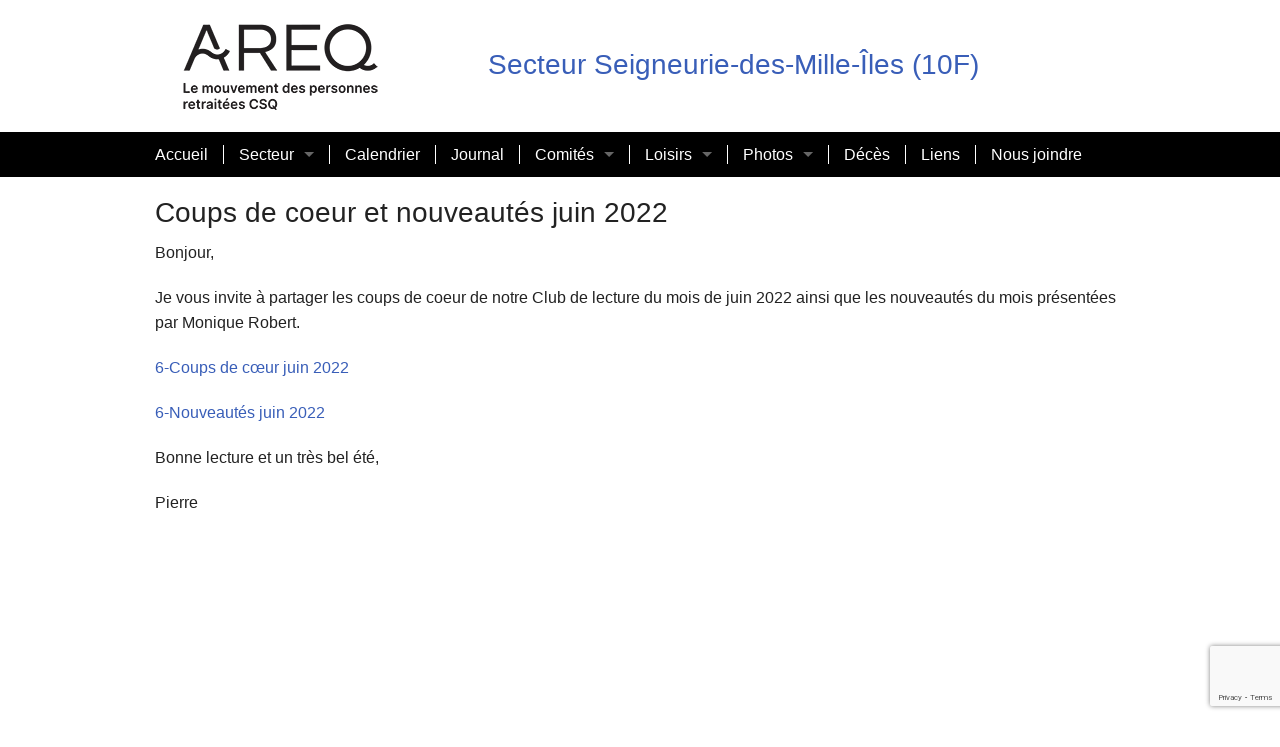

--- FILE ---
content_type: text/html; charset=UTF-8
request_url: https://seigneurie.areq.lacsq.org/coups-de-coeur-et-nouveautes-juin-2022/
body_size: 7714
content:
<!doctype html>
<html class="no-js" lang="fr-FR" >
  <head>
	<meta http-equiv="X-UA-Compatible" content="IE=edge,chrome=1">
    <meta charset="utf-8" />
    <meta name="viewport" content="width=device-width, initial-scale=1.0" />
        <link rel="shortcut icon" type="image/png" href="https://seigneurie.areq.lacsq.org/wp-content/themes/csqareq/favicon.png">
    <title>Coups de coeur et nouveautés juin 2022 &#8211; Secteur Seigneurie-des-Mille-Îles (10F)</title>

	  <meta name='robots' content='max-image-preview:large' />
<link rel='dns-prefetch' href='//seigneurie.areq.lacsq.org' />
<link rel='dns-prefetch' href='//secure.gravatar.com' />
<link rel='dns-prefetch' href='//www.google.com' />
<link rel='dns-prefetch' href='//s.w.org' />
<link rel='dns-prefetch' href='//v0.wordpress.com' />
<link rel='dns-prefetch' href='//jetpack.wordpress.com' />
<link rel='dns-prefetch' href='//s0.wp.com' />
<link rel='dns-prefetch' href='//public-api.wordpress.com' />
<link rel='dns-prefetch' href='//0.gravatar.com' />
<link rel='dns-prefetch' href='//1.gravatar.com' />
<link rel='dns-prefetch' href='//2.gravatar.com' />
<link rel='dns-prefetch' href='//i0.wp.com' />
<link rel='dns-prefetch' href='//widgets.wp.com' />
<link rel="alternate" type="text/calendar" title="Secteur Seigneurie-des-Mille-Îles (10F) &raquo; Flux iCal" href="https://seigneurie.areq.lacsq.org/events/?ical=1" />
<link rel='stylesheet' id='wp-block-library-css'  href='https://seigneurie.areq.lacsq.org/wp-includes/css/dist/block-library/style.min.css' type='text/css' media='all' />
<style id='wp-block-library-inline-css' type='text/css'>
.has-text-align-justify{text-align:justify;}
</style>
<link rel='stylesheet' id='mediaelement-css'  href='https://seigneurie.areq.lacsq.org/wp-includes/js/mediaelement/mediaelementplayer-legacy.min.css' type='text/css' media='all' />
<link rel='stylesheet' id='wp-mediaelement-css'  href='https://seigneurie.areq.lacsq.org/wp-includes/js/mediaelement/wp-mediaelement.min.css' type='text/css' media='all' />
<style id='global-styles-inline-css' type='text/css'>
body{--wp--preset--color--black: #000000;--wp--preset--color--cyan-bluish-gray: #abb8c3;--wp--preset--color--white: #ffffff;--wp--preset--color--pale-pink: #f78da7;--wp--preset--color--vivid-red: #cf2e2e;--wp--preset--color--luminous-vivid-orange: #ff6900;--wp--preset--color--luminous-vivid-amber: #fcb900;--wp--preset--color--light-green-cyan: #7bdcb5;--wp--preset--color--vivid-green-cyan: #00d084;--wp--preset--color--pale-cyan-blue: #8ed1fc;--wp--preset--color--vivid-cyan-blue: #0693e3;--wp--preset--color--vivid-purple: #9b51e0;--wp--preset--gradient--vivid-cyan-blue-to-vivid-purple: linear-gradient(135deg,rgba(6,147,227,1) 0%,rgb(155,81,224) 100%);--wp--preset--gradient--light-green-cyan-to-vivid-green-cyan: linear-gradient(135deg,rgb(122,220,180) 0%,rgb(0,208,130) 100%);--wp--preset--gradient--luminous-vivid-amber-to-luminous-vivid-orange: linear-gradient(135deg,rgba(252,185,0,1) 0%,rgba(255,105,0,1) 100%);--wp--preset--gradient--luminous-vivid-orange-to-vivid-red: linear-gradient(135deg,rgba(255,105,0,1) 0%,rgb(207,46,46) 100%);--wp--preset--gradient--very-light-gray-to-cyan-bluish-gray: linear-gradient(135deg,rgb(238,238,238) 0%,rgb(169,184,195) 100%);--wp--preset--gradient--cool-to-warm-spectrum: linear-gradient(135deg,rgb(74,234,220) 0%,rgb(151,120,209) 20%,rgb(207,42,186) 40%,rgb(238,44,130) 60%,rgb(251,105,98) 80%,rgb(254,248,76) 100%);--wp--preset--gradient--blush-light-purple: linear-gradient(135deg,rgb(255,206,236) 0%,rgb(152,150,240) 100%);--wp--preset--gradient--blush-bordeaux: linear-gradient(135deg,rgb(254,205,165) 0%,rgb(254,45,45) 50%,rgb(107,0,62) 100%);--wp--preset--gradient--luminous-dusk: linear-gradient(135deg,rgb(255,203,112) 0%,rgb(199,81,192) 50%,rgb(65,88,208) 100%);--wp--preset--gradient--pale-ocean: linear-gradient(135deg,rgb(255,245,203) 0%,rgb(182,227,212) 50%,rgb(51,167,181) 100%);--wp--preset--gradient--electric-grass: linear-gradient(135deg,rgb(202,248,128) 0%,rgb(113,206,126) 100%);--wp--preset--gradient--midnight: linear-gradient(135deg,rgb(2,3,129) 0%,rgb(40,116,252) 100%);--wp--preset--duotone--dark-grayscale: url('#wp-duotone-dark-grayscale');--wp--preset--duotone--grayscale: url('#wp-duotone-grayscale');--wp--preset--duotone--purple-yellow: url('#wp-duotone-purple-yellow');--wp--preset--duotone--blue-red: url('#wp-duotone-blue-red');--wp--preset--duotone--midnight: url('#wp-duotone-midnight');--wp--preset--duotone--magenta-yellow: url('#wp-duotone-magenta-yellow');--wp--preset--duotone--purple-green: url('#wp-duotone-purple-green');--wp--preset--duotone--blue-orange: url('#wp-duotone-blue-orange');--wp--preset--font-size--small: 13px;--wp--preset--font-size--medium: 20px;--wp--preset--font-size--large: 36px;--wp--preset--font-size--x-large: 42px;}.has-black-color{color: var(--wp--preset--color--black) !important;}.has-cyan-bluish-gray-color{color: var(--wp--preset--color--cyan-bluish-gray) !important;}.has-white-color{color: var(--wp--preset--color--white) !important;}.has-pale-pink-color{color: var(--wp--preset--color--pale-pink) !important;}.has-vivid-red-color{color: var(--wp--preset--color--vivid-red) !important;}.has-luminous-vivid-orange-color{color: var(--wp--preset--color--luminous-vivid-orange) !important;}.has-luminous-vivid-amber-color{color: var(--wp--preset--color--luminous-vivid-amber) !important;}.has-light-green-cyan-color{color: var(--wp--preset--color--light-green-cyan) !important;}.has-vivid-green-cyan-color{color: var(--wp--preset--color--vivid-green-cyan) !important;}.has-pale-cyan-blue-color{color: var(--wp--preset--color--pale-cyan-blue) !important;}.has-vivid-cyan-blue-color{color: var(--wp--preset--color--vivid-cyan-blue) !important;}.has-vivid-purple-color{color: var(--wp--preset--color--vivid-purple) !important;}.has-black-background-color{background-color: var(--wp--preset--color--black) !important;}.has-cyan-bluish-gray-background-color{background-color: var(--wp--preset--color--cyan-bluish-gray) !important;}.has-white-background-color{background-color: var(--wp--preset--color--white) !important;}.has-pale-pink-background-color{background-color: var(--wp--preset--color--pale-pink) !important;}.has-vivid-red-background-color{background-color: var(--wp--preset--color--vivid-red) !important;}.has-luminous-vivid-orange-background-color{background-color: var(--wp--preset--color--luminous-vivid-orange) !important;}.has-luminous-vivid-amber-background-color{background-color: var(--wp--preset--color--luminous-vivid-amber) !important;}.has-light-green-cyan-background-color{background-color: var(--wp--preset--color--light-green-cyan) !important;}.has-vivid-green-cyan-background-color{background-color: var(--wp--preset--color--vivid-green-cyan) !important;}.has-pale-cyan-blue-background-color{background-color: var(--wp--preset--color--pale-cyan-blue) !important;}.has-vivid-cyan-blue-background-color{background-color: var(--wp--preset--color--vivid-cyan-blue) !important;}.has-vivid-purple-background-color{background-color: var(--wp--preset--color--vivid-purple) !important;}.has-black-border-color{border-color: var(--wp--preset--color--black) !important;}.has-cyan-bluish-gray-border-color{border-color: var(--wp--preset--color--cyan-bluish-gray) !important;}.has-white-border-color{border-color: var(--wp--preset--color--white) !important;}.has-pale-pink-border-color{border-color: var(--wp--preset--color--pale-pink) !important;}.has-vivid-red-border-color{border-color: var(--wp--preset--color--vivid-red) !important;}.has-luminous-vivid-orange-border-color{border-color: var(--wp--preset--color--luminous-vivid-orange) !important;}.has-luminous-vivid-amber-border-color{border-color: var(--wp--preset--color--luminous-vivid-amber) !important;}.has-light-green-cyan-border-color{border-color: var(--wp--preset--color--light-green-cyan) !important;}.has-vivid-green-cyan-border-color{border-color: var(--wp--preset--color--vivid-green-cyan) !important;}.has-pale-cyan-blue-border-color{border-color: var(--wp--preset--color--pale-cyan-blue) !important;}.has-vivid-cyan-blue-border-color{border-color: var(--wp--preset--color--vivid-cyan-blue) !important;}.has-vivid-purple-border-color{border-color: var(--wp--preset--color--vivid-purple) !important;}.has-vivid-cyan-blue-to-vivid-purple-gradient-background{background: var(--wp--preset--gradient--vivid-cyan-blue-to-vivid-purple) !important;}.has-light-green-cyan-to-vivid-green-cyan-gradient-background{background: var(--wp--preset--gradient--light-green-cyan-to-vivid-green-cyan) !important;}.has-luminous-vivid-amber-to-luminous-vivid-orange-gradient-background{background: var(--wp--preset--gradient--luminous-vivid-amber-to-luminous-vivid-orange) !important;}.has-luminous-vivid-orange-to-vivid-red-gradient-background{background: var(--wp--preset--gradient--luminous-vivid-orange-to-vivid-red) !important;}.has-very-light-gray-to-cyan-bluish-gray-gradient-background{background: var(--wp--preset--gradient--very-light-gray-to-cyan-bluish-gray) !important;}.has-cool-to-warm-spectrum-gradient-background{background: var(--wp--preset--gradient--cool-to-warm-spectrum) !important;}.has-blush-light-purple-gradient-background{background: var(--wp--preset--gradient--blush-light-purple) !important;}.has-blush-bordeaux-gradient-background{background: var(--wp--preset--gradient--blush-bordeaux) !important;}.has-luminous-dusk-gradient-background{background: var(--wp--preset--gradient--luminous-dusk) !important;}.has-pale-ocean-gradient-background{background: var(--wp--preset--gradient--pale-ocean) !important;}.has-electric-grass-gradient-background{background: var(--wp--preset--gradient--electric-grass) !important;}.has-midnight-gradient-background{background: var(--wp--preset--gradient--midnight) !important;}.has-small-font-size{font-size: var(--wp--preset--font-size--small) !important;}.has-medium-font-size{font-size: var(--wp--preset--font-size--medium) !important;}.has-large-font-size{font-size: var(--wp--preset--font-size--large) !important;}.has-x-large-font-size{font-size: var(--wp--preset--font-size--x-large) !important;}
</style>
<link rel='stylesheet' id='contact-form-7-css'  href='https://seigneurie.areq.lacsq.org/wp-content/plugins/contact-form-7/includes/css/styles.css' type='text/css' media='all' />
<link rel='stylesheet' id='wp-lightbox-2.min.css-css'  href='https://seigneurie.areq.lacsq.org/wp-content/plugins/wp-lightbox-2/styles/lightbox.min.css' type='text/css' media='all' />
<link rel='stylesheet' id='Main Stylesheet-css'  href='https://seigneurie.areq.lacsq.org/wp-content/themes/csqareq/css/app.css' type='text/css' media='all' />
<link rel='stylesheet' id='jetpack_css-css'  href='https://seigneurie.areq.lacsq.org/wp-content/plugins/jetpack/css/jetpack.css' type='text/css' media='all' />
<script type='text/javascript' src='https://seigneurie.areq.lacsq.org/wp-content/themes/csqareq/js/vendor/modernizr.min.js' id='modernizr-js'></script>
<script type='text/javascript' src='https://seigneurie.areq.lacsq.org/wp-content/themes/csqareq/js/vendor/fastclick.min.js' id='fastclick-js'></script>
<link rel="https://api.w.org/" href="https://seigneurie.areq.lacsq.org/wp-json/" /><link rel="alternate" type="application/json" href="https://seigneurie.areq.lacsq.org/wp-json/wp/v2/pages/4029" /><link rel="alternate" type="application/json+oembed" href="https://seigneurie.areq.lacsq.org/wp-json/oembed/1.0/embed?url=https%3A%2F%2Fseigneurie.areq.lacsq.org%2Fcoups-de-coeur-et-nouveautes-juin-2022%2F" />
<link rel="alternate" type="text/xml+oembed" href="https://seigneurie.areq.lacsq.org/wp-json/oembed/1.0/embed?url=https%3A%2F%2Fseigneurie.areq.lacsq.org%2Fcoups-de-coeur-et-nouveautes-juin-2022%2F&#038;format=xml" />
<meta name="tec-api-version" content="v1"><meta name="tec-api-origin" content="https://seigneurie.areq.lacsq.org"><link rel="alternate" href="https://seigneurie.areq.lacsq.org/wp-json/tribe/events/v1/" /><style>img#wpstats{display:none}</style>
				<style type="text/css">
				/* If html does not have either class, do not show lazy loaded images. */
				html:not( .jetpack-lazy-images-js-enabled ):not( .js ) .jetpack-lazy-image {
					display: none;
				}
			</style>
			<script>
				document.documentElement.classList.add(
					'jetpack-lazy-images-js-enabled'
				);
			</script>
		
<!-- Jetpack Open Graph Tags -->
<meta property="og:type" content="article" />
<meta property="og:title" content="Coups de coeur et nouveautés juin 2022" />
<meta property="og:url" content="https://seigneurie.areq.lacsq.org/coups-de-coeur-et-nouveautes-juin-2022/" />
<meta property="og:description" content="Bonjour, Je vous invite à partager les coups de coeur de notre Club de lecture du mois de juin 2022 ainsi que les nouveautés du mois présentées par Monique Robert. 6-Coups de cœur juin 2022 6-Nouve…" />
<meta property="article:published_time" content="2022-06-08T13:23:37+00:00" />
<meta property="article:modified_time" content="2022-06-08T13:23:37+00:00" />
<meta property="og:site_name" content="Secteur Seigneurie-des-Mille-Îles (10F)" />
<meta property="og:image" content="https://s0.wp.com/i/blank.jpg" />
<meta property="og:image:alt" content="" />
<meta property="og:locale" content="fr_FR" />
<meta name="twitter:text:title" content="Coups de coeur et nouveautés juin 2022" />
<meta name="twitter:card" content="summary" />

<!-- End Jetpack Open Graph Tags -->
<style type="text/css" id="wp-custom-css">.single-tribe_events .tribe-events-single-event-description .jp-relatedposts{
display: none !important;
}</style>  </head>
  <body class="page-template-default page page-id-4029 tribe-no-js tribe-bar-is-disabled">

  <div class="off-canvas-wrap" data-offcanvas>
  <div class="inner-wrap">

  <nav class="tab-bar show-for-small-only">
    <section class="left-small">
      <a class="left-off-canvas-toggle menu-icon" ><span></span></a>
    </section>
    <section class="middle tab-bar-section">
      
      <h1 class="title">Secteur Seigneurie-des-Mille-Îles (10F)</h1>

    </section>
  </nav>

  <aside class="left-off-canvas-menu">
    <ul id="menu-14-dec-2024" class="off-canvas-list"><li id="menu-item-6754" class="menu-item menu-item-type-custom menu-item-object-custom menu-item-home menu-item-6754"><a href="https://seigneurie.areq.lacsq.org">Accueil</a></li>
<li id="menu-item-6724" class="menu-item menu-item-type-post_type menu-item-object-page menu-item-has-children has-submenu menu-item-6724"><a href="https://seigneurie.areq.lacsq.org/le-secteur/">Secteur</a>
<ul class="left-submenu">
<li class="back"><a href="#">Retour</a></li>
	<li id="menu-item-6757" class="menu-item menu-item-type-post_type menu-item-object-page menu-item-6757"><a href="https://seigneurie.areq.lacsq.org/le-secteur/presentation/">Présentation</a></li>
	<li id="menu-item-6836" class="menu-item menu-item-type-post_type menu-item-object-page menu-item-6836"><a href="https://seigneurie.areq.lacsq.org/le-secteur/le-conseil-sectoriel/">Le conseil sectoriel</a></li>
	<li id="menu-item-7157" class="menu-item menu-item-type-post_type menu-item-object-post menu-item-7157"><a href="https://seigneurie.areq.lacsq.org/2025/03/10/message-presidente-2025/">Mot de la présidente</a></li>
	<li id="menu-item-6756" class="menu-item menu-item-type-post_type menu-item-object-page menu-item-6756"><a href="https://seigneurie.areq.lacsq.org/historique/">Historique</a></li>
</ul>
</li>
<li id="menu-item-6735" class="menu-item menu-item-type-post_type menu-item-object-page menu-item-6735"><a href="https://seigneurie.areq.lacsq.org/events/">Calendrier</a></li>
<li id="menu-item-6728" class="menu-item menu-item-type-post_type menu-item-object-page menu-item-6728"><a href="https://seigneurie.areq.lacsq.org/bulletin/">Journal</a></li>
<li id="menu-item-6731" class="menu-item menu-item-type-post_type menu-item-object-page menu-item-has-children has-submenu menu-item-6731"><a href="https://seigneurie.areq.lacsq.org/comites/">Comités</a>
<ul class="left-submenu">
<li class="back"><a href="#">Retour</a></li>
	<li id="menu-item-6825" class="menu-item menu-item-type-post_type menu-item-object-page menu-item-has-children has-submenu menu-item-6825"><a href="https://seigneurie.areq.lacsq.org/comites/action-sociopolitique/">Action sociopolitique</a>
<ul class="left-submenu">
<li class="back"><a href="#">Retour</a></li>
		<li id="menu-item-6852" class="menu-item menu-item-type-post_type menu-item-object-page menu-item-6852"><a href="https://seigneurie.areq.lacsq.org/sociopolitique-2024-2025/">sociopolitique 2024-2025</a></li>
	</ul>
</li>
	<li id="menu-item-6741" class="menu-item menu-item-type-post_type menu-item-object-page menu-item-has-children has-submenu menu-item-6741"><a href="https://seigneurie.areq.lacsq.org/comites/environnement-developpement-durable/">Environnement</a>
<ul class="left-submenu">
<li class="back"><a href="#">Retour</a></li>
		<li id="menu-item-7002" class="menu-item menu-item-type-post_type menu-item-object-page menu-item-7002"><a href="https://seigneurie.areq.lacsq.org/environnement-2025/">Environnement 2025</a></li>
		<li id="menu-item-6743" class="menu-item menu-item-type-post_type menu-item-object-page menu-item-6743"><a href="https://seigneurie.areq.lacsq.org/environnement-2024/">Environnement 2024</a></li>
		<li id="menu-item-6915" class="menu-item menu-item-type-post_type menu-item-object-page menu-item-6915"><a href="https://seigneurie.areq.lacsq.org/environnement-2023/">Environnement 2023</a></li>
		<li id="menu-item-6916" class="menu-item menu-item-type-post_type menu-item-object-page menu-item-6916"><a href="https://seigneurie.areq.lacsq.org/environnement-2021/">Environnement 2021</a></li>
	</ul>
</li>
	<li id="menu-item-6923" class="menu-item menu-item-type-post_type menu-item-object-page menu-item-has-children has-submenu menu-item-6923"><a href="https://seigneurie.areq.lacsq.org/comites/arts-visuels-textiles/">Arts</a>
<ul class="left-submenu">
<li class="back"><a href="#">Retour</a></li>
		<li id="menu-item-7314" class="menu-item menu-item-type-post_type menu-item-object-post menu-item-7314"><a href="https://seigneurie.areq.lacsq.org/2025/05/10/arts-2024-2025/">Arts 2024-2025</a></li>
	</ul>
</li>
	<li id="menu-item-6824" class="menu-item menu-item-type-post_type menu-item-object-page menu-item-has-children has-submenu menu-item-6824"><a href="https://seigneurie.areq.lacsq.org/comites/retraite/">Retraite-Indexation</a>
<ul class="left-submenu">
<li class="back"><a href="#">Retour</a></li>
		<li id="menu-item-6927" class="menu-item menu-item-type-post_type menu-item-object-page menu-item-6927"><a href="https://seigneurie.areq.lacsq.org/operation-maintenant-lindexation/">Opération « Maintenant » l’indexation!</a></li>
		<li id="menu-item-6926" class="menu-item menu-item-type-post_type menu-item-object-page menu-item-6926"><a href="https://seigneurie.areq.lacsq.org/comites/retraite/la-cagnotte-des-profs-et-infirmieres/">La cagnotte des profs et infirmières</a></li>
		<li id="menu-item-6928" class="menu-item menu-item-type-post_type menu-item-object-page menu-item-6928"><a href="https://seigneurie.areq.lacsq.org/une-premiere-action/">Une première action</a></li>
		<li id="menu-item-6929" class="menu-item menu-item-type-post_type menu-item-object-page menu-item-6929"><a href="https://seigneurie.areq.lacsq.org/trois-questions-importantes/">Trois questions importantes</a></li>
		<li id="menu-item-6930" class="menu-item menu-item-type-post_type menu-item-object-page menu-item-6930"><a href="https://seigneurie.areq.lacsq.org/une-reponse/">Une réponse …</a></li>
	</ul>
</li>
	<li id="menu-item-6823" class="menu-item menu-item-type-post_type menu-item-object-page menu-item-6823"><a href="https://seigneurie.areq.lacsq.org/comites/assurances/">Assurances</a></li>
	<li id="menu-item-6924" class="menu-item menu-item-type-post_type menu-item-object-page menu-item-has-children has-submenu menu-item-6924"><a href="https://seigneurie.areq.lacsq.org/comites/communications/">Communications</a>
<ul class="left-submenu">
<li class="back"><a href="#">Retour</a></li>
		<li id="menu-item-6931" class="menu-item menu-item-type-post_type menu-item-object-page menu-item-6931"><a href="https://seigneurie.areq.lacsq.org/comites/communications/cartes-anniversaire/">Cartes anniversaires</a></li>
		<li id="menu-item-6933" class="menu-item menu-item-type-post_type menu-item-object-page menu-item-6933"><a href="https://seigneurie.areq.lacsq.org/comites/communications/chaine-electronique/">Chaîne électronique</a></li>
		<li id="menu-item-6932" class="menu-item menu-item-type-post_type menu-item-object-page menu-item-6932"><a href="https://seigneurie.areq.lacsq.org/comites/communications/chaine-telephonique/">Chaîne téléphonique</a></li>
	</ul>
</li>
	<li id="menu-item-6761" class="menu-item menu-item-type-post_type menu-item-object-page menu-item-has-children has-submenu menu-item-6761"><a href="https://seigneurie.areq.lacsq.org/comites/condition-des-femmes/">Comité des femmes</a>
<ul class="left-submenu">
<li class="back"><a href="#">Retour</a></li>
		<li id="menu-item-6763" class="menu-item menu-item-type-post_type menu-item-object-page menu-item-6763"><a href="https://seigneurie.areq.lacsq.org/comite-des-femmes-2024-2025/">Comité des femmes 2024-2025</a></li>
		<li id="menu-item-6764" class="menu-item menu-item-type-post_type menu-item-object-page menu-item-6764"><a href="https://seigneurie.areq.lacsq.org/comite-des-femmes-2024/">Comité des femmes 2023-2024</a></li>
	</ul>
</li>
	<li id="menu-item-6766" class="menu-item menu-item-type-post_type menu-item-object-page menu-item-has-children has-submenu menu-item-6766"><a href="https://seigneurie.areq.lacsq.org/comites/condition-des-hommes/">Comité des hommes</a>
<ul class="left-submenu">
<li class="back"><a href="#">Retour</a></li>
		<li id="menu-item-6767" class="menu-item menu-item-type-post_type menu-item-object-page menu-item-6767"><a href="https://seigneurie.areq.lacsq.org/comite-des-hommes-2024-2025/">Comité des hommes 2024-2025</a></li>
		<li id="menu-item-6833" class="menu-item menu-item-type-post_type menu-item-object-page menu-item-6833"><a href="https://seigneurie.areq.lacsq.org/comites/condition-des-hommes/documentation/">Documentation et liens utiles</a></li>
	</ul>
</li>
	<li id="menu-item-6925" class="menu-item menu-item-type-post_type menu-item-object-page menu-item-has-children has-submenu menu-item-6925"><a href="https://seigneurie.areq.lacsq.org/comites/fondation-laure-gaudreault/">Fondation Laure-Gaudreault</a>
<ul class="left-submenu">
<li class="back"><a href="#">Retour</a></li>
		<li id="menu-item-6934" class="menu-item menu-item-type-post_type menu-item-object-page menu-item-6934"><a href="https://seigneurie.areq.lacsq.org/remerciements/">Remerciements</a></li>
	</ul>
</li>
</ul>
</li>
<li id="menu-item-6729" class="menu-item menu-item-type-post_type menu-item-object-page menu-item-has-children has-submenu menu-item-6729"><a href="https://seigneurie.areq.lacsq.org/activites/">Loisirs</a>
<ul class="left-submenu">
<li class="back"><a href="#">Retour</a></li>
	<li id="menu-item-7271" class="menu-item menu-item-type-post_type menu-item-object-page menu-item-has-children has-submenu menu-item-7271"><a href="https://seigneurie.areq.lacsq.org/activites/club-de-lecture/">Club de lecture</a>
<ul class="left-submenu">
<li class="back"><a href="#">Retour</a></li>
		<li id="menu-item-7024" class="menu-item menu-item-type-post_type menu-item-object-page menu-item-7024"><a href="https://seigneurie.areq.lacsq.org/club-de-lecture-2025/">Club de lecture 2025</a></li>
		<li id="menu-item-7286" class="menu-item menu-item-type-post_type menu-item-object-post menu-item-7286"><a href="https://seigneurie.areq.lacsq.org/2025/05/10/club-de-lecture-2024/">Club de lecture 2024</a></li>
		<li id="menu-item-7294" class="menu-item menu-item-type-post_type menu-item-object-post menu-item-7294"><a href="https://seigneurie.areq.lacsq.org/2025/05/10/club-de-lecture-2023/">Club de lecture 2023</a></li>
	</ul>
</li>
	<li id="menu-item-6772" class="menu-item menu-item-type-post_type menu-item-object-page menu-item-6772"><a href="https://seigneurie.areq.lacsq.org/activites/atelier-decriture/">Atelier d’écriture</a></li>
	<li id="menu-item-7030" class="menu-item menu-item-type-post_type menu-item-object-page menu-item-7030"><a href="https://seigneurie.areq.lacsq.org/recits-poesies-et-tutti-quanti/">Récits / poésies et tutti quanti</a></li>
	<li id="menu-item-6827" class="menu-item menu-item-type-post_type menu-item-object-page menu-item-6827"><a href="https://seigneurie.areq.lacsq.org/activites/tricot/">Tricot</a></li>
	<li id="menu-item-6969" class="menu-item menu-item-type-post_type menu-item-object-page menu-item-6969"><a href="https://seigneurie.areq.lacsq.org/activites/quilles/">Quilles</a></li>
	<li id="menu-item-6970" class="menu-item menu-item-type-post_type menu-item-object-page menu-item-6970"><a href="https://seigneurie.areq.lacsq.org/activites/scrabble/">Scrabble</a></li>
	<li id="menu-item-6971" class="menu-item menu-item-type-post_type menu-item-object-page menu-item-6971"><a href="https://seigneurie.areq.lacsq.org/activites/remuez-vos-meninges/">Remuez vos méninges</a></li>
</ul>
</li>
<li id="menu-item-6725" class="menu-item menu-item-type-post_type menu-item-object-page menu-item-has-children has-submenu menu-item-6725"><a href="https://seigneurie.areq.lacsq.org/galerie-de-photos/">Photos</a>
<ul class="left-submenu">
<li class="back"><a href="#">Retour</a></li>
	<li id="menu-item-7267" class="menu-item menu-item-type-post_type menu-item-object-post menu-item-7267"><a href="https://seigneurie.areq.lacsq.org/2025/05/10/photos-2025/">Photos 2025</a></li>
	<li id="menu-item-6745" class="menu-item menu-item-type-post_type menu-item-object-page menu-item-6745"><a href="https://seigneurie.areq.lacsq.org/galerie-de-photos/photos-2024/">Photos 2024</a></li>
	<li id="menu-item-6747" class="menu-item menu-item-type-post_type menu-item-object-page menu-item-6747"><a href="https://seigneurie.areq.lacsq.org/photos-2023/">Photos 2023</a></li>
	<li id="menu-item-6748" class="menu-item menu-item-type-post_type menu-item-object-page menu-item-6748"><a href="https://seigneurie.areq.lacsq.org/photos-2022/">Photos 2022</a></li>
	<li id="menu-item-6749" class="menu-item menu-item-type-post_type menu-item-object-page menu-item-6749"><a href="https://seigneurie.areq.lacsq.org/galerie-de-photos/photos-2021/">Photos-2021</a></li>
	<li id="menu-item-6945" class="menu-item menu-item-type-post_type menu-item-object-page menu-item-6945"><a href="https://seigneurie.areq.lacsq.org/galerie-de-photos/photos-2020/">Photos-2020</a></li>
	<li id="menu-item-6946" class="menu-item menu-item-type-post_type menu-item-object-page menu-item-6946"><a href="https://seigneurie.areq.lacsq.org/galerie-de-photos/phosots-2019/">Photos-2019</a></li>
	<li id="menu-item-6947" class="menu-item menu-item-type-post_type menu-item-object-page menu-item-6947"><a href="https://seigneurie.areq.lacsq.org/galerie-de-photos/photos-2018/">Photos-2018</a></li>
</ul>
</li>
<li id="menu-item-6730" class="menu-item menu-item-type-post_type menu-item-object-page menu-item-6730"><a href="https://seigneurie.areq.lacsq.org/deces/">Décès</a></li>
<li id="menu-item-6727" class="menu-item menu-item-type-post_type menu-item-object-page menu-item-6727"><a href="https://seigneurie.areq.lacsq.org/liens-utiles/">Liens</a></li>
<li id="menu-item-6723" class="menu-item menu-item-type-post_type menu-item-object-page menu-item-6723"><a href="https://seigneurie.areq.lacsq.org/nous-joindre/">Nous joindre</a></li>
</ul>  </aside>

  <header role="banner">
	  <div id="header-bottom" class="row">
				<div class="small-4 columns">
		  	<div id="logo">
			  	<a href="https://seigneurie.areq.lacsq.org" title="Secteur Seigneurie-des-Mille-Îles (10F)">
			  		<img src="https://seigneurie.areq.lacsq.org/wp-content/themes/csqareq/assets/images/logo-areq.png" alt="Secteur Seigneurie-des-Mille-Îles (10F)" />
				</a>
		  	</div>
	  	</div>
	  	<div class="small-8 columns">
		  	<div id="site-title">
  				<h1><a href="https://seigneurie.areq.lacsq.org" title="Secteur Seigneurie-des-Mille-Îles (10F)">Secteur Seigneurie-des-Mille-Îles (10F)</a></h1>
  				<h4 class="subheader"></h4>
		  	</div>
		</div>
		  	  </div>
  	
  	  <div id="nav" class="top-bar-container contain-to-grid show-for-medium-up">
  	  	<nav class="top-bar" data-topbar="">
			<section class="top-bar-section">
				<ul id="menu-14-dec-2025" class="top-bar-menu left"><li class="divider"></li><li class="menu-item menu-item-type-custom menu-item-object-custom menu-item-home menu-item-6754"><a href="https://seigneurie.areq.lacsq.org">Accueil</a></li>
<li class="divider"></li><li class="menu-item menu-item-type-post_type menu-item-object-page menu-item-has-children has-dropdown menu-item-6724"><a href="https://seigneurie.areq.lacsq.org/le-secteur/">Secteur</a>
<ul class="sub-menu dropdown">
	<li class="menu-item menu-item-type-post_type menu-item-object-page menu-item-6757"><a href="https://seigneurie.areq.lacsq.org/le-secteur/presentation/">Présentation</a></li>
	<li class="menu-item menu-item-type-post_type menu-item-object-page menu-item-6836"><a href="https://seigneurie.areq.lacsq.org/le-secteur/le-conseil-sectoriel/">Le conseil sectoriel</a></li>
	<li class="menu-item menu-item-type-post_type menu-item-object-post menu-item-7157"><a href="https://seigneurie.areq.lacsq.org/2025/03/10/message-presidente-2025/">Mot de la présidente</a></li>
	<li class="menu-item menu-item-type-post_type menu-item-object-page menu-item-6756"><a href="https://seigneurie.areq.lacsq.org/historique/">Historique</a></li>
</ul>
</li>
<li class="divider"></li><li class="menu-item menu-item-type-post_type menu-item-object-page menu-item-6735"><a href="https://seigneurie.areq.lacsq.org/events/">Calendrier</a></li>
<li class="divider"></li><li class="menu-item menu-item-type-post_type menu-item-object-page menu-item-6728"><a href="https://seigneurie.areq.lacsq.org/bulletin/">Journal</a></li>
<li class="divider"></li><li class="menu-item menu-item-type-post_type menu-item-object-page menu-item-has-children has-dropdown menu-item-6731"><a href="https://seigneurie.areq.lacsq.org/comites/">Comités</a>
<ul class="sub-menu dropdown">
	<li class="menu-item menu-item-type-post_type menu-item-object-page menu-item-has-children has-dropdown menu-item-6825"><a href="https://seigneurie.areq.lacsq.org/comites/action-sociopolitique/">Action sociopolitique</a>
<ul class="sub-menu dropdown">
		<li class="menu-item menu-item-type-post_type menu-item-object-page menu-item-6852"><a href="https://seigneurie.areq.lacsq.org/sociopolitique-2024-2025/">sociopolitique 2024-2025</a></li>
	</ul>
</li>
	<li class="menu-item menu-item-type-post_type menu-item-object-page menu-item-has-children has-dropdown menu-item-6741"><a href="https://seigneurie.areq.lacsq.org/comites/environnement-developpement-durable/">Environnement</a>
<ul class="sub-menu dropdown">
		<li class="menu-item menu-item-type-post_type menu-item-object-page menu-item-7002"><a href="https://seigneurie.areq.lacsq.org/environnement-2025/">Environnement 2025</a></li>
		<li class="menu-item menu-item-type-post_type menu-item-object-page menu-item-6743"><a href="https://seigneurie.areq.lacsq.org/environnement-2024/">Environnement 2024</a></li>
		<li class="menu-item menu-item-type-post_type menu-item-object-page menu-item-6915"><a href="https://seigneurie.areq.lacsq.org/environnement-2023/">Environnement 2023</a></li>
		<li class="menu-item menu-item-type-post_type menu-item-object-page menu-item-6916"><a href="https://seigneurie.areq.lacsq.org/environnement-2021/">Environnement 2021</a></li>
	</ul>
</li>
	<li class="menu-item menu-item-type-post_type menu-item-object-page menu-item-has-children has-dropdown menu-item-6923"><a href="https://seigneurie.areq.lacsq.org/comites/arts-visuels-textiles/">Arts</a>
<ul class="sub-menu dropdown">
		<li class="menu-item menu-item-type-post_type menu-item-object-post menu-item-7314"><a href="https://seigneurie.areq.lacsq.org/2025/05/10/arts-2024-2025/">Arts 2024-2025</a></li>
	</ul>
</li>
	<li class="menu-item menu-item-type-post_type menu-item-object-page menu-item-has-children has-dropdown menu-item-6824"><a href="https://seigneurie.areq.lacsq.org/comites/retraite/">Retraite-Indexation</a>
<ul class="sub-menu dropdown">
		<li class="menu-item menu-item-type-post_type menu-item-object-page menu-item-6927"><a href="https://seigneurie.areq.lacsq.org/operation-maintenant-lindexation/">Opération « Maintenant » l’indexation!</a></li>
		<li class="menu-item menu-item-type-post_type menu-item-object-page menu-item-6926"><a href="https://seigneurie.areq.lacsq.org/comites/retraite/la-cagnotte-des-profs-et-infirmieres/">La cagnotte des profs et infirmières</a></li>
		<li class="menu-item menu-item-type-post_type menu-item-object-page menu-item-6928"><a href="https://seigneurie.areq.lacsq.org/une-premiere-action/">Une première action</a></li>
		<li class="menu-item menu-item-type-post_type menu-item-object-page menu-item-6929"><a href="https://seigneurie.areq.lacsq.org/trois-questions-importantes/">Trois questions importantes</a></li>
		<li class="menu-item menu-item-type-post_type menu-item-object-page menu-item-6930"><a href="https://seigneurie.areq.lacsq.org/une-reponse/">Une réponse …</a></li>
	</ul>
</li>
	<li class="menu-item menu-item-type-post_type menu-item-object-page menu-item-6823"><a href="https://seigneurie.areq.lacsq.org/comites/assurances/">Assurances</a></li>
	<li class="menu-item menu-item-type-post_type menu-item-object-page menu-item-has-children has-dropdown menu-item-6924"><a href="https://seigneurie.areq.lacsq.org/comites/communications/">Communications</a>
<ul class="sub-menu dropdown">
		<li class="menu-item menu-item-type-post_type menu-item-object-page menu-item-6931"><a href="https://seigneurie.areq.lacsq.org/comites/communications/cartes-anniversaire/">Cartes anniversaires</a></li>
		<li class="menu-item menu-item-type-post_type menu-item-object-page menu-item-6933"><a href="https://seigneurie.areq.lacsq.org/comites/communications/chaine-electronique/">Chaîne électronique</a></li>
		<li class="menu-item menu-item-type-post_type menu-item-object-page menu-item-6932"><a href="https://seigneurie.areq.lacsq.org/comites/communications/chaine-telephonique/">Chaîne téléphonique</a></li>
	</ul>
</li>
	<li class="menu-item menu-item-type-post_type menu-item-object-page menu-item-has-children has-dropdown menu-item-6761"><a href="https://seigneurie.areq.lacsq.org/comites/condition-des-femmes/">Comité des femmes</a>
<ul class="sub-menu dropdown">
		<li class="menu-item menu-item-type-post_type menu-item-object-page menu-item-6763"><a href="https://seigneurie.areq.lacsq.org/comite-des-femmes-2024-2025/">Comité des femmes 2024-2025</a></li>
		<li class="menu-item menu-item-type-post_type menu-item-object-page menu-item-6764"><a href="https://seigneurie.areq.lacsq.org/comite-des-femmes-2024/">Comité des femmes 2023-2024</a></li>
	</ul>
</li>
	<li class="menu-item menu-item-type-post_type menu-item-object-page menu-item-has-children has-dropdown menu-item-6766"><a href="https://seigneurie.areq.lacsq.org/comites/condition-des-hommes/">Comité des hommes</a>
<ul class="sub-menu dropdown">
		<li class="menu-item menu-item-type-post_type menu-item-object-page menu-item-6767"><a href="https://seigneurie.areq.lacsq.org/comite-des-hommes-2024-2025/">Comité des hommes 2024-2025</a></li>
		<li class="menu-item menu-item-type-post_type menu-item-object-page menu-item-6833"><a href="https://seigneurie.areq.lacsq.org/comites/condition-des-hommes/documentation/">Documentation et liens utiles</a></li>
	</ul>
</li>
	<li class="menu-item menu-item-type-post_type menu-item-object-page menu-item-has-children has-dropdown menu-item-6925"><a href="https://seigneurie.areq.lacsq.org/comites/fondation-laure-gaudreault/">Fondation Laure-Gaudreault</a>
<ul class="sub-menu dropdown">
		<li class="menu-item menu-item-type-post_type menu-item-object-page menu-item-6934"><a href="https://seigneurie.areq.lacsq.org/remerciements/">Remerciements</a></li>
	</ul>
</li>
</ul>
</li>
<li class="divider"></li><li class="menu-item menu-item-type-post_type menu-item-object-page menu-item-has-children has-dropdown menu-item-6729"><a href="https://seigneurie.areq.lacsq.org/activites/">Loisirs</a>
<ul class="sub-menu dropdown">
	<li class="menu-item menu-item-type-post_type menu-item-object-page menu-item-has-children has-dropdown menu-item-7271"><a href="https://seigneurie.areq.lacsq.org/activites/club-de-lecture/">Club de lecture</a>
<ul class="sub-menu dropdown">
		<li class="menu-item menu-item-type-post_type menu-item-object-page menu-item-7024"><a href="https://seigneurie.areq.lacsq.org/club-de-lecture-2025/">Club de lecture 2025</a></li>
		<li class="menu-item menu-item-type-post_type menu-item-object-post menu-item-7286"><a href="https://seigneurie.areq.lacsq.org/2025/05/10/club-de-lecture-2024/">Club de lecture 2024</a></li>
		<li class="menu-item menu-item-type-post_type menu-item-object-post menu-item-7294"><a href="https://seigneurie.areq.lacsq.org/2025/05/10/club-de-lecture-2023/">Club de lecture 2023</a></li>
	</ul>
</li>
	<li class="menu-item menu-item-type-post_type menu-item-object-page menu-item-6772"><a href="https://seigneurie.areq.lacsq.org/activites/atelier-decriture/">Atelier d’écriture</a></li>
	<li class="menu-item menu-item-type-post_type menu-item-object-page menu-item-7030"><a href="https://seigneurie.areq.lacsq.org/recits-poesies-et-tutti-quanti/">Récits / poésies et tutti quanti</a></li>
	<li class="menu-item menu-item-type-post_type menu-item-object-page menu-item-6827"><a href="https://seigneurie.areq.lacsq.org/activites/tricot/">Tricot</a></li>
	<li class="menu-item menu-item-type-post_type menu-item-object-page menu-item-6969"><a href="https://seigneurie.areq.lacsq.org/activites/quilles/">Quilles</a></li>
	<li class="menu-item menu-item-type-post_type menu-item-object-page menu-item-6970"><a href="https://seigneurie.areq.lacsq.org/activites/scrabble/">Scrabble</a></li>
	<li class="menu-item menu-item-type-post_type menu-item-object-page menu-item-6971"><a href="https://seigneurie.areq.lacsq.org/activites/remuez-vos-meninges/">Remuez vos méninges</a></li>
</ul>
</li>
<li class="divider"></li><li class="menu-item menu-item-type-post_type menu-item-object-page menu-item-has-children has-dropdown menu-item-6725"><a href="https://seigneurie.areq.lacsq.org/galerie-de-photos/">Photos</a>
<ul class="sub-menu dropdown">
	<li class="menu-item menu-item-type-post_type menu-item-object-post menu-item-7267"><a href="https://seigneurie.areq.lacsq.org/2025/05/10/photos-2025/">Photos 2025</a></li>
	<li class="menu-item menu-item-type-post_type menu-item-object-page menu-item-6745"><a href="https://seigneurie.areq.lacsq.org/galerie-de-photos/photos-2024/">Photos 2024</a></li>
	<li class="menu-item menu-item-type-post_type menu-item-object-page menu-item-6747"><a href="https://seigneurie.areq.lacsq.org/photos-2023/">Photos 2023</a></li>
	<li class="menu-item menu-item-type-post_type menu-item-object-page menu-item-6748"><a href="https://seigneurie.areq.lacsq.org/photos-2022/">Photos 2022</a></li>
	<li class="menu-item menu-item-type-post_type menu-item-object-page menu-item-6749"><a href="https://seigneurie.areq.lacsq.org/galerie-de-photos/photos-2021/">Photos-2021</a></li>
	<li class="menu-item menu-item-type-post_type menu-item-object-page menu-item-6945"><a href="https://seigneurie.areq.lacsq.org/galerie-de-photos/photos-2020/">Photos-2020</a></li>
	<li class="menu-item menu-item-type-post_type menu-item-object-page menu-item-6946"><a href="https://seigneurie.areq.lacsq.org/galerie-de-photos/phosots-2019/">Photos-2019</a></li>
	<li class="menu-item menu-item-type-post_type menu-item-object-page menu-item-6947"><a href="https://seigneurie.areq.lacsq.org/galerie-de-photos/photos-2018/">Photos-2018</a></li>
</ul>
</li>
<li class="divider"></li><li class="menu-item menu-item-type-post_type menu-item-object-page menu-item-6730"><a href="https://seigneurie.areq.lacsq.org/deces/">Décès</a></li>
<li class="divider"></li><li class="menu-item menu-item-type-post_type menu-item-object-page menu-item-6727"><a href="https://seigneurie.areq.lacsq.org/liens-utiles/">Liens</a></li>
<li class="divider"></li><li class="menu-item menu-item-type-post_type menu-item-object-page menu-item-6723"><a href="https://seigneurie.areq.lacsq.org/nous-joindre/">Nous joindre</a></li>
</ul>							</section>
		</nav>
  	  </div>
  </header>

<section class="container" role="document">

<div class="row">
	<div class="small-12 large-12 columns" role="main">

	
			<article class="post-4029 page type-page status-publish hentry" id="post-4029">
			<header>
				<h1 class="entry-title">Coups de coeur et nouveautés juin 2022</h1>
			</header>
						<div class="entry-content">
				<p>Bonjour,</p>
<p>Je vous invite à partager les coups de coeur de notre Club de lecture du mois de juin 2022 ainsi que les nouveautés du mois présentées par Monique Robert.</p>
<p><a href="http://seigneurie.areq.lacsq.org/wp-content/uploads/sites/59/2022/06/6-Coups-de-coeur-juin-2022-.pdf" target="_blank" rel="noopener">6-Coups de cœur juin 2022</a></p>
<p><a href="http://seigneurie.areq.lacsq.org/wp-content/uploads/sites/59/2022/06/6-Nouveautes-juin-2022.pdf" target="_blank" rel="noopener">6-Nouveautés juin 2022</a></p>
<p>Bonne lecture et un très bel été,</p>
<p>Pierre</p>
			</div>
			<footer>
								<p></p>
			</footer>
											</article>
	
	
	</div>
	</div>

</section>
<footer class="footer-container">
	<div class="row">
			</div>
</footer>
<a class="exit-off-canvas"></a>

		</div>
</div>
		<script>
		( function ( body ) {
			'use strict';
			body.className = body.className.replace( /\btribe-no-js\b/, 'tribe-js' );
		} )( document.body );
		</script>
		<script> /* <![CDATA[ */var tribe_l10n_datatables = {"aria":{"sort_ascending":": activer pour trier la colonne ascendante","sort_descending":": activer pour trier la colonne descendante"},"length_menu":"Afficher les saisies _MENU_","empty_table":"Aucune donn\u00e9e disponible sur le tableau","info":"Affichant_START_ \u00e0 _END_ du _TOTAL_ des saisies","info_empty":"Affichant 0 \u00e0 0 de 0 saisies","info_filtered":"(filtr\u00e9 \u00e0 partir du total des saisies _MAX_ )","zero_records":"Aucun enregistrement correspondant trouv\u00e9","search":"Rechercher :","all_selected_text":"Tous les \u00e9l\u00e9ments de cette page ont \u00e9t\u00e9 s\u00e9lectionn\u00e9s. ","select_all_link":"S\u00e9lectionner toutes les pages","clear_selection":"Effacer la s\u00e9lection.","pagination":{"all":"Tout","next":"Suivant","previous":"Pr\u00e9c\u00e9dent"},"select":{"rows":{"0":"","_":": a s\u00e9lectionn\u00e9 %d rang\u00e9es","1":": a s\u00e9lectionn\u00e9 une rang\u00e9e"}},"datepicker":{"dayNames":["dimanche","lundi","mardi","mercredi","jeudi","vendredi","samedi"],"dayNamesShort":["dim","lun","mar","mer","jeu","ven","sam"],"dayNamesMin":["D","L","M","M","J","V","S"],"monthNames":["janvier","f\u00e9vrier","mars","avril","mai","juin","juillet","ao\u00fbt","septembre","octobre","novembre","d\u00e9cembre"],"monthNamesShort":["janvier","f\u00e9vrier","mars","avril","mai","juin","juillet","ao\u00fbt","septembre","octobre","novembre","d\u00e9cembre"],"monthNamesMin":["Jan","F\u00e9v","Mar","Avr","Mai","Juin","Juil","Ao\u00fbt","Sep","Oct","Nov","D\u00e9c"],"nextText":"Suivant","prevText":"Pr\u00e9c\u00e9dent","currentText":"Aujourd\u2019hui ","closeText":"Termin\u00e9","today":"Aujourd\u2019hui ","clear":"Effac\u00e9"}};/* ]]> */ </script><script type='text/javascript' src='https://seigneurie.areq.lacsq.org/wp-content/plugins/jetpack/_inc/build/photon/photon.min.js' id='jetpack-photon-js'></script>
<script type='text/javascript' src='https://seigneurie.areq.lacsq.org/wp-includes/js/dist/vendor/regenerator-runtime.min.js' id='regenerator-runtime-js'></script>
<script type='text/javascript' src='https://seigneurie.areq.lacsq.org/wp-includes/js/dist/vendor/wp-polyfill.min.js' id='wp-polyfill-js'></script>
<script type='text/javascript' id='contact-form-7-js-extra'>
/* <![CDATA[ */
var wpcf7 = {"api":{"root":"https:\/\/seigneurie.areq.lacsq.org\/wp-json\/","namespace":"contact-form-7\/v1"}};
/* ]]> */
</script>
<script type='text/javascript' src='https://seigneurie.areq.lacsq.org/wp-content/plugins/contact-form-7/includes/js/index.js' id='contact-form-7-js'></script>
<script type='text/javascript' src='https://seigneurie.areq.lacsq.org/wp-content/themes/csqareq/js/vendor/jquery.min.js' id='jquery-js'></script>
<script type='text/javascript' id='wp-jquery-lightbox-js-extra'>
/* <![CDATA[ */
var JQLBSettings = {"fitToScreen":"0","resizeSpeed":"400","displayDownloadLink":"0","navbarOnTop":"0","loopImages":"","resizeCenter":"","marginSize":"0","linkTarget":"","help":"","prevLinkTitle":"previous image","nextLinkTitle":"next image","prevLinkText":"\u00ab Previous","nextLinkText":"Next \u00bb","closeTitle":"close image gallery","image":"Image ","of":" of ","download":"Download","jqlb_overlay_opacity":"80","jqlb_overlay_color":"#000000","jqlb_overlay_close":"1","jqlb_border_width":"10","jqlb_border_color":"#ffffff","jqlb_border_radius":"0","jqlb_image_info_background_transparency":"100","jqlb_image_info_bg_color":"#ffffff","jqlb_image_info_text_color":"#000000","jqlb_image_info_text_fontsize":"10","jqlb_show_text_for_image":"1","jqlb_next_image_title":"next image","jqlb_previous_image_title":"previous image","jqlb_next_button_image":"https:\/\/seigneurie.areq.lacsq.org\/wp-content\/plugins\/wp-lightbox-2\/styles\/images\/next.gif","jqlb_previous_button_image":"https:\/\/seigneurie.areq.lacsq.org\/wp-content\/plugins\/wp-lightbox-2\/styles\/images\/prev.gif","jqlb_maximum_width":"","jqlb_maximum_height":"","jqlb_show_close_button":"1","jqlb_close_image_title":"close image gallery","jqlb_close_image_max_heght":"22","jqlb_image_for_close_lightbox":"https:\/\/seigneurie.areq.lacsq.org\/wp-content\/plugins\/wp-lightbox-2\/styles\/images\/closelabel.gif","jqlb_keyboard_navigation":"1","jqlb_popup_size_fix":"0"};
/* ]]> */
</script>
<script type='text/javascript' src='https://seigneurie.areq.lacsq.org/wp-content/plugins/wp-lightbox-2/js/dist/wp-lightbox-2.min.js' id='wp-jquery-lightbox-js'></script>
<script type='text/javascript' src='https://seigneurie.areq.lacsq.org/wp-content/themes/csqareq/js/app.min.js' id='foundation-js'></script>
<script type='text/javascript' src='https://seigneurie.areq.lacsq.org/wp-content/themes/csqareq/js/vendor/slider-pro.min.js' id='slider-pro-js'></script>
<script type='text/javascript' src='https://seigneurie.areq.lacsq.org/wp-content/plugins/jetpack/jetpack_vendor/automattic/jetpack-lazy-images/dist/intersection-observer.js?minify=false' id='jetpack-lazy-images-polyfill-intersectionobserver-js'></script>
<script type='text/javascript' id='jetpack-lazy-images-js-extra'>
/* <![CDATA[ */
var jetpackLazyImagesL10n = {"loading_warning":"Les images sont toujours en cours de chargement. Annulez votre impression, puis r\u00e9essayez."};
/* ]]> */
</script>
<script type='text/javascript' src='https://seigneurie.areq.lacsq.org/wp-content/plugins/jetpack/jetpack_vendor/automattic/jetpack-lazy-images/dist/lazy-images.js?minify=false' id='jetpack-lazy-images-js'></script>
<script type='text/javascript' src='https://www.google.com/recaptcha/api.js?render=6LfHTucUAAAAAMMWsfx3gGNH1edSa6WvrFZHyb7M' id='google-recaptcha-js'></script>
<script type='text/javascript' id='wpcf7-recaptcha-js-extra'>
/* <![CDATA[ */
var wpcf7_recaptcha = {"sitekey":"6LfHTucUAAAAAMMWsfx3gGNH1edSa6WvrFZHyb7M","actions":{"homepage":"homepage","contactform":"contactform"}};
/* ]]> */
</script>
<script type='text/javascript' src='https://seigneurie.areq.lacsq.org/wp-content/plugins/contact-form-7/modules/recaptcha/index.js' id='wpcf7-recaptcha-js'></script>
<script src='https://stats.wp.com/e-202604.js' defer></script>
<script>
	_stq = window._stq || [];
	_stq.push([ 'view', {v:'ext',j:'1:11.4.2',blog:'154952293',post:'4029',tz:'-5',srv:'seigneurie.areq.lacsq.org'} ]);
	_stq.push([ 'clickTrackerInit', '154952293', '4029' ]);
</script>
</body>
</html>

--- FILE ---
content_type: text/html; charset=utf-8
request_url: https://www.google.com/recaptcha/api2/anchor?ar=1&k=6LfHTucUAAAAAMMWsfx3gGNH1edSa6WvrFZHyb7M&co=aHR0cHM6Ly9zZWlnbmV1cmllLmFyZXEubGFjc3Eub3JnOjQ0Mw..&hl=en&v=PoyoqOPhxBO7pBk68S4YbpHZ&size=invisible&anchor-ms=20000&execute-ms=30000&cb=ena2spizbrby
body_size: 48610
content:
<!DOCTYPE HTML><html dir="ltr" lang="en"><head><meta http-equiv="Content-Type" content="text/html; charset=UTF-8">
<meta http-equiv="X-UA-Compatible" content="IE=edge">
<title>reCAPTCHA</title>
<style type="text/css">
/* cyrillic-ext */
@font-face {
  font-family: 'Roboto';
  font-style: normal;
  font-weight: 400;
  font-stretch: 100%;
  src: url(//fonts.gstatic.com/s/roboto/v48/KFO7CnqEu92Fr1ME7kSn66aGLdTylUAMa3GUBHMdazTgWw.woff2) format('woff2');
  unicode-range: U+0460-052F, U+1C80-1C8A, U+20B4, U+2DE0-2DFF, U+A640-A69F, U+FE2E-FE2F;
}
/* cyrillic */
@font-face {
  font-family: 'Roboto';
  font-style: normal;
  font-weight: 400;
  font-stretch: 100%;
  src: url(//fonts.gstatic.com/s/roboto/v48/KFO7CnqEu92Fr1ME7kSn66aGLdTylUAMa3iUBHMdazTgWw.woff2) format('woff2');
  unicode-range: U+0301, U+0400-045F, U+0490-0491, U+04B0-04B1, U+2116;
}
/* greek-ext */
@font-face {
  font-family: 'Roboto';
  font-style: normal;
  font-weight: 400;
  font-stretch: 100%;
  src: url(//fonts.gstatic.com/s/roboto/v48/KFO7CnqEu92Fr1ME7kSn66aGLdTylUAMa3CUBHMdazTgWw.woff2) format('woff2');
  unicode-range: U+1F00-1FFF;
}
/* greek */
@font-face {
  font-family: 'Roboto';
  font-style: normal;
  font-weight: 400;
  font-stretch: 100%;
  src: url(//fonts.gstatic.com/s/roboto/v48/KFO7CnqEu92Fr1ME7kSn66aGLdTylUAMa3-UBHMdazTgWw.woff2) format('woff2');
  unicode-range: U+0370-0377, U+037A-037F, U+0384-038A, U+038C, U+038E-03A1, U+03A3-03FF;
}
/* math */
@font-face {
  font-family: 'Roboto';
  font-style: normal;
  font-weight: 400;
  font-stretch: 100%;
  src: url(//fonts.gstatic.com/s/roboto/v48/KFO7CnqEu92Fr1ME7kSn66aGLdTylUAMawCUBHMdazTgWw.woff2) format('woff2');
  unicode-range: U+0302-0303, U+0305, U+0307-0308, U+0310, U+0312, U+0315, U+031A, U+0326-0327, U+032C, U+032F-0330, U+0332-0333, U+0338, U+033A, U+0346, U+034D, U+0391-03A1, U+03A3-03A9, U+03B1-03C9, U+03D1, U+03D5-03D6, U+03F0-03F1, U+03F4-03F5, U+2016-2017, U+2034-2038, U+203C, U+2040, U+2043, U+2047, U+2050, U+2057, U+205F, U+2070-2071, U+2074-208E, U+2090-209C, U+20D0-20DC, U+20E1, U+20E5-20EF, U+2100-2112, U+2114-2115, U+2117-2121, U+2123-214F, U+2190, U+2192, U+2194-21AE, U+21B0-21E5, U+21F1-21F2, U+21F4-2211, U+2213-2214, U+2216-22FF, U+2308-230B, U+2310, U+2319, U+231C-2321, U+2336-237A, U+237C, U+2395, U+239B-23B7, U+23D0, U+23DC-23E1, U+2474-2475, U+25AF, U+25B3, U+25B7, U+25BD, U+25C1, U+25CA, U+25CC, U+25FB, U+266D-266F, U+27C0-27FF, U+2900-2AFF, U+2B0E-2B11, U+2B30-2B4C, U+2BFE, U+3030, U+FF5B, U+FF5D, U+1D400-1D7FF, U+1EE00-1EEFF;
}
/* symbols */
@font-face {
  font-family: 'Roboto';
  font-style: normal;
  font-weight: 400;
  font-stretch: 100%;
  src: url(//fonts.gstatic.com/s/roboto/v48/KFO7CnqEu92Fr1ME7kSn66aGLdTylUAMaxKUBHMdazTgWw.woff2) format('woff2');
  unicode-range: U+0001-000C, U+000E-001F, U+007F-009F, U+20DD-20E0, U+20E2-20E4, U+2150-218F, U+2190, U+2192, U+2194-2199, U+21AF, U+21E6-21F0, U+21F3, U+2218-2219, U+2299, U+22C4-22C6, U+2300-243F, U+2440-244A, U+2460-24FF, U+25A0-27BF, U+2800-28FF, U+2921-2922, U+2981, U+29BF, U+29EB, U+2B00-2BFF, U+4DC0-4DFF, U+FFF9-FFFB, U+10140-1018E, U+10190-1019C, U+101A0, U+101D0-101FD, U+102E0-102FB, U+10E60-10E7E, U+1D2C0-1D2D3, U+1D2E0-1D37F, U+1F000-1F0FF, U+1F100-1F1AD, U+1F1E6-1F1FF, U+1F30D-1F30F, U+1F315, U+1F31C, U+1F31E, U+1F320-1F32C, U+1F336, U+1F378, U+1F37D, U+1F382, U+1F393-1F39F, U+1F3A7-1F3A8, U+1F3AC-1F3AF, U+1F3C2, U+1F3C4-1F3C6, U+1F3CA-1F3CE, U+1F3D4-1F3E0, U+1F3ED, U+1F3F1-1F3F3, U+1F3F5-1F3F7, U+1F408, U+1F415, U+1F41F, U+1F426, U+1F43F, U+1F441-1F442, U+1F444, U+1F446-1F449, U+1F44C-1F44E, U+1F453, U+1F46A, U+1F47D, U+1F4A3, U+1F4B0, U+1F4B3, U+1F4B9, U+1F4BB, U+1F4BF, U+1F4C8-1F4CB, U+1F4D6, U+1F4DA, U+1F4DF, U+1F4E3-1F4E6, U+1F4EA-1F4ED, U+1F4F7, U+1F4F9-1F4FB, U+1F4FD-1F4FE, U+1F503, U+1F507-1F50B, U+1F50D, U+1F512-1F513, U+1F53E-1F54A, U+1F54F-1F5FA, U+1F610, U+1F650-1F67F, U+1F687, U+1F68D, U+1F691, U+1F694, U+1F698, U+1F6AD, U+1F6B2, U+1F6B9-1F6BA, U+1F6BC, U+1F6C6-1F6CF, U+1F6D3-1F6D7, U+1F6E0-1F6EA, U+1F6F0-1F6F3, U+1F6F7-1F6FC, U+1F700-1F7FF, U+1F800-1F80B, U+1F810-1F847, U+1F850-1F859, U+1F860-1F887, U+1F890-1F8AD, U+1F8B0-1F8BB, U+1F8C0-1F8C1, U+1F900-1F90B, U+1F93B, U+1F946, U+1F984, U+1F996, U+1F9E9, U+1FA00-1FA6F, U+1FA70-1FA7C, U+1FA80-1FA89, U+1FA8F-1FAC6, U+1FACE-1FADC, U+1FADF-1FAE9, U+1FAF0-1FAF8, U+1FB00-1FBFF;
}
/* vietnamese */
@font-face {
  font-family: 'Roboto';
  font-style: normal;
  font-weight: 400;
  font-stretch: 100%;
  src: url(//fonts.gstatic.com/s/roboto/v48/KFO7CnqEu92Fr1ME7kSn66aGLdTylUAMa3OUBHMdazTgWw.woff2) format('woff2');
  unicode-range: U+0102-0103, U+0110-0111, U+0128-0129, U+0168-0169, U+01A0-01A1, U+01AF-01B0, U+0300-0301, U+0303-0304, U+0308-0309, U+0323, U+0329, U+1EA0-1EF9, U+20AB;
}
/* latin-ext */
@font-face {
  font-family: 'Roboto';
  font-style: normal;
  font-weight: 400;
  font-stretch: 100%;
  src: url(//fonts.gstatic.com/s/roboto/v48/KFO7CnqEu92Fr1ME7kSn66aGLdTylUAMa3KUBHMdazTgWw.woff2) format('woff2');
  unicode-range: U+0100-02BA, U+02BD-02C5, U+02C7-02CC, U+02CE-02D7, U+02DD-02FF, U+0304, U+0308, U+0329, U+1D00-1DBF, U+1E00-1E9F, U+1EF2-1EFF, U+2020, U+20A0-20AB, U+20AD-20C0, U+2113, U+2C60-2C7F, U+A720-A7FF;
}
/* latin */
@font-face {
  font-family: 'Roboto';
  font-style: normal;
  font-weight: 400;
  font-stretch: 100%;
  src: url(//fonts.gstatic.com/s/roboto/v48/KFO7CnqEu92Fr1ME7kSn66aGLdTylUAMa3yUBHMdazQ.woff2) format('woff2');
  unicode-range: U+0000-00FF, U+0131, U+0152-0153, U+02BB-02BC, U+02C6, U+02DA, U+02DC, U+0304, U+0308, U+0329, U+2000-206F, U+20AC, U+2122, U+2191, U+2193, U+2212, U+2215, U+FEFF, U+FFFD;
}
/* cyrillic-ext */
@font-face {
  font-family: 'Roboto';
  font-style: normal;
  font-weight: 500;
  font-stretch: 100%;
  src: url(//fonts.gstatic.com/s/roboto/v48/KFO7CnqEu92Fr1ME7kSn66aGLdTylUAMa3GUBHMdazTgWw.woff2) format('woff2');
  unicode-range: U+0460-052F, U+1C80-1C8A, U+20B4, U+2DE0-2DFF, U+A640-A69F, U+FE2E-FE2F;
}
/* cyrillic */
@font-face {
  font-family: 'Roboto';
  font-style: normal;
  font-weight: 500;
  font-stretch: 100%;
  src: url(//fonts.gstatic.com/s/roboto/v48/KFO7CnqEu92Fr1ME7kSn66aGLdTylUAMa3iUBHMdazTgWw.woff2) format('woff2');
  unicode-range: U+0301, U+0400-045F, U+0490-0491, U+04B0-04B1, U+2116;
}
/* greek-ext */
@font-face {
  font-family: 'Roboto';
  font-style: normal;
  font-weight: 500;
  font-stretch: 100%;
  src: url(//fonts.gstatic.com/s/roboto/v48/KFO7CnqEu92Fr1ME7kSn66aGLdTylUAMa3CUBHMdazTgWw.woff2) format('woff2');
  unicode-range: U+1F00-1FFF;
}
/* greek */
@font-face {
  font-family: 'Roboto';
  font-style: normal;
  font-weight: 500;
  font-stretch: 100%;
  src: url(//fonts.gstatic.com/s/roboto/v48/KFO7CnqEu92Fr1ME7kSn66aGLdTylUAMa3-UBHMdazTgWw.woff2) format('woff2');
  unicode-range: U+0370-0377, U+037A-037F, U+0384-038A, U+038C, U+038E-03A1, U+03A3-03FF;
}
/* math */
@font-face {
  font-family: 'Roboto';
  font-style: normal;
  font-weight: 500;
  font-stretch: 100%;
  src: url(//fonts.gstatic.com/s/roboto/v48/KFO7CnqEu92Fr1ME7kSn66aGLdTylUAMawCUBHMdazTgWw.woff2) format('woff2');
  unicode-range: U+0302-0303, U+0305, U+0307-0308, U+0310, U+0312, U+0315, U+031A, U+0326-0327, U+032C, U+032F-0330, U+0332-0333, U+0338, U+033A, U+0346, U+034D, U+0391-03A1, U+03A3-03A9, U+03B1-03C9, U+03D1, U+03D5-03D6, U+03F0-03F1, U+03F4-03F5, U+2016-2017, U+2034-2038, U+203C, U+2040, U+2043, U+2047, U+2050, U+2057, U+205F, U+2070-2071, U+2074-208E, U+2090-209C, U+20D0-20DC, U+20E1, U+20E5-20EF, U+2100-2112, U+2114-2115, U+2117-2121, U+2123-214F, U+2190, U+2192, U+2194-21AE, U+21B0-21E5, U+21F1-21F2, U+21F4-2211, U+2213-2214, U+2216-22FF, U+2308-230B, U+2310, U+2319, U+231C-2321, U+2336-237A, U+237C, U+2395, U+239B-23B7, U+23D0, U+23DC-23E1, U+2474-2475, U+25AF, U+25B3, U+25B7, U+25BD, U+25C1, U+25CA, U+25CC, U+25FB, U+266D-266F, U+27C0-27FF, U+2900-2AFF, U+2B0E-2B11, U+2B30-2B4C, U+2BFE, U+3030, U+FF5B, U+FF5D, U+1D400-1D7FF, U+1EE00-1EEFF;
}
/* symbols */
@font-face {
  font-family: 'Roboto';
  font-style: normal;
  font-weight: 500;
  font-stretch: 100%;
  src: url(//fonts.gstatic.com/s/roboto/v48/KFO7CnqEu92Fr1ME7kSn66aGLdTylUAMaxKUBHMdazTgWw.woff2) format('woff2');
  unicode-range: U+0001-000C, U+000E-001F, U+007F-009F, U+20DD-20E0, U+20E2-20E4, U+2150-218F, U+2190, U+2192, U+2194-2199, U+21AF, U+21E6-21F0, U+21F3, U+2218-2219, U+2299, U+22C4-22C6, U+2300-243F, U+2440-244A, U+2460-24FF, U+25A0-27BF, U+2800-28FF, U+2921-2922, U+2981, U+29BF, U+29EB, U+2B00-2BFF, U+4DC0-4DFF, U+FFF9-FFFB, U+10140-1018E, U+10190-1019C, U+101A0, U+101D0-101FD, U+102E0-102FB, U+10E60-10E7E, U+1D2C0-1D2D3, U+1D2E0-1D37F, U+1F000-1F0FF, U+1F100-1F1AD, U+1F1E6-1F1FF, U+1F30D-1F30F, U+1F315, U+1F31C, U+1F31E, U+1F320-1F32C, U+1F336, U+1F378, U+1F37D, U+1F382, U+1F393-1F39F, U+1F3A7-1F3A8, U+1F3AC-1F3AF, U+1F3C2, U+1F3C4-1F3C6, U+1F3CA-1F3CE, U+1F3D4-1F3E0, U+1F3ED, U+1F3F1-1F3F3, U+1F3F5-1F3F7, U+1F408, U+1F415, U+1F41F, U+1F426, U+1F43F, U+1F441-1F442, U+1F444, U+1F446-1F449, U+1F44C-1F44E, U+1F453, U+1F46A, U+1F47D, U+1F4A3, U+1F4B0, U+1F4B3, U+1F4B9, U+1F4BB, U+1F4BF, U+1F4C8-1F4CB, U+1F4D6, U+1F4DA, U+1F4DF, U+1F4E3-1F4E6, U+1F4EA-1F4ED, U+1F4F7, U+1F4F9-1F4FB, U+1F4FD-1F4FE, U+1F503, U+1F507-1F50B, U+1F50D, U+1F512-1F513, U+1F53E-1F54A, U+1F54F-1F5FA, U+1F610, U+1F650-1F67F, U+1F687, U+1F68D, U+1F691, U+1F694, U+1F698, U+1F6AD, U+1F6B2, U+1F6B9-1F6BA, U+1F6BC, U+1F6C6-1F6CF, U+1F6D3-1F6D7, U+1F6E0-1F6EA, U+1F6F0-1F6F3, U+1F6F7-1F6FC, U+1F700-1F7FF, U+1F800-1F80B, U+1F810-1F847, U+1F850-1F859, U+1F860-1F887, U+1F890-1F8AD, U+1F8B0-1F8BB, U+1F8C0-1F8C1, U+1F900-1F90B, U+1F93B, U+1F946, U+1F984, U+1F996, U+1F9E9, U+1FA00-1FA6F, U+1FA70-1FA7C, U+1FA80-1FA89, U+1FA8F-1FAC6, U+1FACE-1FADC, U+1FADF-1FAE9, U+1FAF0-1FAF8, U+1FB00-1FBFF;
}
/* vietnamese */
@font-face {
  font-family: 'Roboto';
  font-style: normal;
  font-weight: 500;
  font-stretch: 100%;
  src: url(//fonts.gstatic.com/s/roboto/v48/KFO7CnqEu92Fr1ME7kSn66aGLdTylUAMa3OUBHMdazTgWw.woff2) format('woff2');
  unicode-range: U+0102-0103, U+0110-0111, U+0128-0129, U+0168-0169, U+01A0-01A1, U+01AF-01B0, U+0300-0301, U+0303-0304, U+0308-0309, U+0323, U+0329, U+1EA0-1EF9, U+20AB;
}
/* latin-ext */
@font-face {
  font-family: 'Roboto';
  font-style: normal;
  font-weight: 500;
  font-stretch: 100%;
  src: url(//fonts.gstatic.com/s/roboto/v48/KFO7CnqEu92Fr1ME7kSn66aGLdTylUAMa3KUBHMdazTgWw.woff2) format('woff2');
  unicode-range: U+0100-02BA, U+02BD-02C5, U+02C7-02CC, U+02CE-02D7, U+02DD-02FF, U+0304, U+0308, U+0329, U+1D00-1DBF, U+1E00-1E9F, U+1EF2-1EFF, U+2020, U+20A0-20AB, U+20AD-20C0, U+2113, U+2C60-2C7F, U+A720-A7FF;
}
/* latin */
@font-face {
  font-family: 'Roboto';
  font-style: normal;
  font-weight: 500;
  font-stretch: 100%;
  src: url(//fonts.gstatic.com/s/roboto/v48/KFO7CnqEu92Fr1ME7kSn66aGLdTylUAMa3yUBHMdazQ.woff2) format('woff2');
  unicode-range: U+0000-00FF, U+0131, U+0152-0153, U+02BB-02BC, U+02C6, U+02DA, U+02DC, U+0304, U+0308, U+0329, U+2000-206F, U+20AC, U+2122, U+2191, U+2193, U+2212, U+2215, U+FEFF, U+FFFD;
}
/* cyrillic-ext */
@font-face {
  font-family: 'Roboto';
  font-style: normal;
  font-weight: 900;
  font-stretch: 100%;
  src: url(//fonts.gstatic.com/s/roboto/v48/KFO7CnqEu92Fr1ME7kSn66aGLdTylUAMa3GUBHMdazTgWw.woff2) format('woff2');
  unicode-range: U+0460-052F, U+1C80-1C8A, U+20B4, U+2DE0-2DFF, U+A640-A69F, U+FE2E-FE2F;
}
/* cyrillic */
@font-face {
  font-family: 'Roboto';
  font-style: normal;
  font-weight: 900;
  font-stretch: 100%;
  src: url(//fonts.gstatic.com/s/roboto/v48/KFO7CnqEu92Fr1ME7kSn66aGLdTylUAMa3iUBHMdazTgWw.woff2) format('woff2');
  unicode-range: U+0301, U+0400-045F, U+0490-0491, U+04B0-04B1, U+2116;
}
/* greek-ext */
@font-face {
  font-family: 'Roboto';
  font-style: normal;
  font-weight: 900;
  font-stretch: 100%;
  src: url(//fonts.gstatic.com/s/roboto/v48/KFO7CnqEu92Fr1ME7kSn66aGLdTylUAMa3CUBHMdazTgWw.woff2) format('woff2');
  unicode-range: U+1F00-1FFF;
}
/* greek */
@font-face {
  font-family: 'Roboto';
  font-style: normal;
  font-weight: 900;
  font-stretch: 100%;
  src: url(//fonts.gstatic.com/s/roboto/v48/KFO7CnqEu92Fr1ME7kSn66aGLdTylUAMa3-UBHMdazTgWw.woff2) format('woff2');
  unicode-range: U+0370-0377, U+037A-037F, U+0384-038A, U+038C, U+038E-03A1, U+03A3-03FF;
}
/* math */
@font-face {
  font-family: 'Roboto';
  font-style: normal;
  font-weight: 900;
  font-stretch: 100%;
  src: url(//fonts.gstatic.com/s/roboto/v48/KFO7CnqEu92Fr1ME7kSn66aGLdTylUAMawCUBHMdazTgWw.woff2) format('woff2');
  unicode-range: U+0302-0303, U+0305, U+0307-0308, U+0310, U+0312, U+0315, U+031A, U+0326-0327, U+032C, U+032F-0330, U+0332-0333, U+0338, U+033A, U+0346, U+034D, U+0391-03A1, U+03A3-03A9, U+03B1-03C9, U+03D1, U+03D5-03D6, U+03F0-03F1, U+03F4-03F5, U+2016-2017, U+2034-2038, U+203C, U+2040, U+2043, U+2047, U+2050, U+2057, U+205F, U+2070-2071, U+2074-208E, U+2090-209C, U+20D0-20DC, U+20E1, U+20E5-20EF, U+2100-2112, U+2114-2115, U+2117-2121, U+2123-214F, U+2190, U+2192, U+2194-21AE, U+21B0-21E5, U+21F1-21F2, U+21F4-2211, U+2213-2214, U+2216-22FF, U+2308-230B, U+2310, U+2319, U+231C-2321, U+2336-237A, U+237C, U+2395, U+239B-23B7, U+23D0, U+23DC-23E1, U+2474-2475, U+25AF, U+25B3, U+25B7, U+25BD, U+25C1, U+25CA, U+25CC, U+25FB, U+266D-266F, U+27C0-27FF, U+2900-2AFF, U+2B0E-2B11, U+2B30-2B4C, U+2BFE, U+3030, U+FF5B, U+FF5D, U+1D400-1D7FF, U+1EE00-1EEFF;
}
/* symbols */
@font-face {
  font-family: 'Roboto';
  font-style: normal;
  font-weight: 900;
  font-stretch: 100%;
  src: url(//fonts.gstatic.com/s/roboto/v48/KFO7CnqEu92Fr1ME7kSn66aGLdTylUAMaxKUBHMdazTgWw.woff2) format('woff2');
  unicode-range: U+0001-000C, U+000E-001F, U+007F-009F, U+20DD-20E0, U+20E2-20E4, U+2150-218F, U+2190, U+2192, U+2194-2199, U+21AF, U+21E6-21F0, U+21F3, U+2218-2219, U+2299, U+22C4-22C6, U+2300-243F, U+2440-244A, U+2460-24FF, U+25A0-27BF, U+2800-28FF, U+2921-2922, U+2981, U+29BF, U+29EB, U+2B00-2BFF, U+4DC0-4DFF, U+FFF9-FFFB, U+10140-1018E, U+10190-1019C, U+101A0, U+101D0-101FD, U+102E0-102FB, U+10E60-10E7E, U+1D2C0-1D2D3, U+1D2E0-1D37F, U+1F000-1F0FF, U+1F100-1F1AD, U+1F1E6-1F1FF, U+1F30D-1F30F, U+1F315, U+1F31C, U+1F31E, U+1F320-1F32C, U+1F336, U+1F378, U+1F37D, U+1F382, U+1F393-1F39F, U+1F3A7-1F3A8, U+1F3AC-1F3AF, U+1F3C2, U+1F3C4-1F3C6, U+1F3CA-1F3CE, U+1F3D4-1F3E0, U+1F3ED, U+1F3F1-1F3F3, U+1F3F5-1F3F7, U+1F408, U+1F415, U+1F41F, U+1F426, U+1F43F, U+1F441-1F442, U+1F444, U+1F446-1F449, U+1F44C-1F44E, U+1F453, U+1F46A, U+1F47D, U+1F4A3, U+1F4B0, U+1F4B3, U+1F4B9, U+1F4BB, U+1F4BF, U+1F4C8-1F4CB, U+1F4D6, U+1F4DA, U+1F4DF, U+1F4E3-1F4E6, U+1F4EA-1F4ED, U+1F4F7, U+1F4F9-1F4FB, U+1F4FD-1F4FE, U+1F503, U+1F507-1F50B, U+1F50D, U+1F512-1F513, U+1F53E-1F54A, U+1F54F-1F5FA, U+1F610, U+1F650-1F67F, U+1F687, U+1F68D, U+1F691, U+1F694, U+1F698, U+1F6AD, U+1F6B2, U+1F6B9-1F6BA, U+1F6BC, U+1F6C6-1F6CF, U+1F6D3-1F6D7, U+1F6E0-1F6EA, U+1F6F0-1F6F3, U+1F6F7-1F6FC, U+1F700-1F7FF, U+1F800-1F80B, U+1F810-1F847, U+1F850-1F859, U+1F860-1F887, U+1F890-1F8AD, U+1F8B0-1F8BB, U+1F8C0-1F8C1, U+1F900-1F90B, U+1F93B, U+1F946, U+1F984, U+1F996, U+1F9E9, U+1FA00-1FA6F, U+1FA70-1FA7C, U+1FA80-1FA89, U+1FA8F-1FAC6, U+1FACE-1FADC, U+1FADF-1FAE9, U+1FAF0-1FAF8, U+1FB00-1FBFF;
}
/* vietnamese */
@font-face {
  font-family: 'Roboto';
  font-style: normal;
  font-weight: 900;
  font-stretch: 100%;
  src: url(//fonts.gstatic.com/s/roboto/v48/KFO7CnqEu92Fr1ME7kSn66aGLdTylUAMa3OUBHMdazTgWw.woff2) format('woff2');
  unicode-range: U+0102-0103, U+0110-0111, U+0128-0129, U+0168-0169, U+01A0-01A1, U+01AF-01B0, U+0300-0301, U+0303-0304, U+0308-0309, U+0323, U+0329, U+1EA0-1EF9, U+20AB;
}
/* latin-ext */
@font-face {
  font-family: 'Roboto';
  font-style: normal;
  font-weight: 900;
  font-stretch: 100%;
  src: url(//fonts.gstatic.com/s/roboto/v48/KFO7CnqEu92Fr1ME7kSn66aGLdTylUAMa3KUBHMdazTgWw.woff2) format('woff2');
  unicode-range: U+0100-02BA, U+02BD-02C5, U+02C7-02CC, U+02CE-02D7, U+02DD-02FF, U+0304, U+0308, U+0329, U+1D00-1DBF, U+1E00-1E9F, U+1EF2-1EFF, U+2020, U+20A0-20AB, U+20AD-20C0, U+2113, U+2C60-2C7F, U+A720-A7FF;
}
/* latin */
@font-face {
  font-family: 'Roboto';
  font-style: normal;
  font-weight: 900;
  font-stretch: 100%;
  src: url(//fonts.gstatic.com/s/roboto/v48/KFO7CnqEu92Fr1ME7kSn66aGLdTylUAMa3yUBHMdazQ.woff2) format('woff2');
  unicode-range: U+0000-00FF, U+0131, U+0152-0153, U+02BB-02BC, U+02C6, U+02DA, U+02DC, U+0304, U+0308, U+0329, U+2000-206F, U+20AC, U+2122, U+2191, U+2193, U+2212, U+2215, U+FEFF, U+FFFD;
}

</style>
<link rel="stylesheet" type="text/css" href="https://www.gstatic.com/recaptcha/releases/PoyoqOPhxBO7pBk68S4YbpHZ/styles__ltr.css">
<script nonce="tdV3opww5zx8kYl0v8CidA" type="text/javascript">window['__recaptcha_api'] = 'https://www.google.com/recaptcha/api2/';</script>
<script type="text/javascript" src="https://www.gstatic.com/recaptcha/releases/PoyoqOPhxBO7pBk68S4YbpHZ/recaptcha__en.js" nonce="tdV3opww5zx8kYl0v8CidA">
      
    </script></head>
<body><div id="rc-anchor-alert" class="rc-anchor-alert"></div>
<input type="hidden" id="recaptcha-token" value="[base64]">
<script type="text/javascript" nonce="tdV3opww5zx8kYl0v8CidA">
      recaptcha.anchor.Main.init("[\x22ainput\x22,[\x22bgdata\x22,\x22\x22,\[base64]/[base64]/MjU1Ong/[base64]/[base64]/[base64]/[base64]/[base64]/[base64]/[base64]/[base64]/[base64]/[base64]/[base64]/[base64]/[base64]/[base64]/[base64]\\u003d\x22,\[base64]\\u003d\\u003d\x22,\x22wpoUeMKKM0deNsOJPsKIVMKuwrxZwpx1fcODDmVvwoXCmcO6wp/Dojh0cX3Cmz9TOsKJUnnCj1fDv0TCuMK8QsOWw4/CjcOpTcO/e07CiMOWwrRBw4QIaMOCwoXDuDXCjMK3cAF0wp4Bwr3CqzbDrijCgRsfwrN7OQ/[base64]/CjARseDLDknBkwq1KwofDr2Mcw5QUL8KbTl4RNcOXw4QFwohMWjVkGMO/w6k1WMK9cMKPZcO4QTPCpsOtw4xAw6zDnsOkw7/[base64]/CkMO+wrTDoAPCnGLDgWDDkTfDvcKeRMKSwp4Swq5peGFrwqDCrktfw6gTBEZsw7VFG8KFNDDCv15ywrM0asKHE8KywrQlw5vDv8O4S8OkMcOQJEMqw7/Dg8KTWVVJZ8KAwqE7wqXDvyDDo0XDocKSwqwAZBc1d2o5wrFYw4Iow5Rjw6JcE1sSMVHCvRszwr5Jwpdjw5rChcOHw6TDgADCu8KwMAbDmDjDvMKDwppowqsSXzLCv8K7BAx2dVxuMi7Dm05lw6nDkcOXHsOwScK0TTYxw4sbwp/DucOcwrxyDsOBwqtcZcONw6Eaw5cAGjEnw57Ct8OWwq3CtMKQRMOvw5kfwrPDusO+wolLwpwVworDgU4dXjLDkMKUV8KPw5tNbcOpSsK7WRnDmsOkFHU+wovCocKtecKtLnXDnx/CjsKZVcK3L8ObRsOiwqwiw63DgXJKw6A3a8OQw4LDi8OLXBYyw7XCvsO7fMKoc143wpVGasOOwpxyHsKjF8OGwqAfw4bCkGERB8KPJMKqE0XDlMOcf8O5wrnChyYqHU5sA0AFLioKw4/DvR9TUMOUw4XDscOAw6XDvcOWTsOJwqnDg8Oqw7LDlwpMWcO3czbDlsOdwowkwr3DjMK2CMKwUS3DqyfCoEZGw4/Cq8OAw5tlO1MUCsOZaVzCksOEworDk1ZMScOuYCzDoENHwrDCuMOERBDDiVt3w6nDiybCtCRzExHCti8GMTonD8Knw5DDmBLDu8K2Qm4Cwod4w4rCj302KMK1Ji7DkQMgw4PCrnwLR8Otw7HCvCd7YDjCmMOBYAE/[base64]/Clj7Cn8K4DyJBBh1aR3V0w5cnw714wrnCrsKwwpE2w7TDrGDDkVHDvxgIH8OwPDBVCcKoN8K9wqvDksOAd0Vyw6PDo8KZwrwdw6rDj8K8dzvDjcKnYlrDsTwPw7o4TMKmJmpSw4N9wqQUwr/CrhTCqxstw6nDucKcwo1DZsOtw47Dq8OHw6nCpFHCix8PVQrCpMOhVQQ3wr9Awp5Sw6rDlChcO8KcaXsafkLCpsKTwrjDqWtMwpcNLUgSITp8w7hjCSoIw71Yw64MajBEwpPDssKcw67DgsK/[base64]/[base64]/Cp0fDnsKCEHBNw6PDm3phwp88NjHDuz1pwpnDuz3CsFQnOkBUw7nCukB0WcOnwr0OwrHDniILw4HCoA1+SsOwc8KOFcOeFsOBZW7CtjNpw7vCshbDonJHa8Kfw6kJwrrCp8O/CMOKLVDDmsOGTsKjdMKKw7vDiMKvFDZTdcO5w6rCk1TDiGdXwqBsQcK8wobDt8OdNzJdf8ODw5XCrXs0DcOyw5fCt1LCq8O/wo98J2JNwrLCjkLCosOSw5IewqbDg8KQwobDiEl8fjLCn8KQDcK9wpnCrsKDwrY2w57CsMKjMHHDhsKiexDDhcKqdCzCilnCr8OYYxzCtSPDpcKgw4F/GcOHWMKHF8KEKDbDn8OsacOOFMK6R8KUwr/[base64]/Dtig/w7w5w6NeUzjDncO0w4zDk8KSw6MLwqvDs8OywqAbwoQaQsKjMMOWJMO+YcOSwr7CjsOww7nDscKyCUYFDiUgwr3DsMKaDFTCiUU/CcOjI8O+w7TCrsOKMsOFXsK5wqTDlMOwwqLCiMOnCydfw6ZvwqozHsOMI8OMQMOPw4wCN8OuGkHCog7DhsKmwpxXSkbChWPCtsKie8KZXsOyHsK7w65/CMK8TQ07SzLDj2XDn8KmwrdwC0PDmzhrXRlsTh09AcOhwrjCn8OfT8O1aXAyDWnCm8O3dcOdKcKuwpJeUcOTwrlDFsO9wr8qIyQTGC8YUkwaSMOZFXvCqQXCjSoUw65xwrXCjcOXOEg2w4dcVMOqwoHCrMKZw7vCl8O/w5zDu8OOKsO/wo0dwoTCiWrDh8KwbcOXf8OYUBzDkn1Pw74LZ8ODwqrDvhFdwqIATcK9DkfDnMOrw45uwrzCg2wdwrrCg106w6LDhSAXwq1gw6R8BDbCisO+BsOOw4wywo/Cr8Ksw7bCpGvDjcKTRsKbw6rDhsKyWcO9w6zChzXDgcOFMmfCv046YMKmwoPCksKhMDB8w6VOwoxyGXkCG8OkwrPDmcKrwr3CmX7CicKLw7RNJzbCucKSY8KDwoLCrXgRwqLCqsKuwoQyJsOMwrpWb8K/EHrDusOqI1nDiV7Cp3HDin3DksOSw6kowrPDsHdtESdGw7PDg0jChBt7OltEDMOCVMKVbHTCn8OSPXUOej/[base64]/Cg2gxJhTCscKzT8Oxwowcw63Cm8OsKMOGw57Du8OOPQTDpsKKfMOIw5XDr1Ruwpwxw5zDgMOoYBAjw5/DuR0swoTDnArCrSY8blTCgcKQw6zCkx1Mw7DDtsK5NWFnw6/DsgoJwqzCpkkkw6fCl8KCQcKHw4pAw704R8OvHAnCr8KpScOxOQnDhX0TPE1PI3bDunlkW1TDkMOYXWgBwoVywptUW3I9NsOuwpLChEXCgMKvSgXDvMKNICtLwpNUwoI3Y8KuYsKiwpUlwr3Cn8Obw7Q5wr1ywok9NiLDjVbDpcKPHmMqwqPCgG/Dn8KuwrhMc8OEw6jCv1cTVsKiO2/[base64]/CrMK7dzE0Gx0bwoF3wqMBwq7CqUPCgcK1woUDDMKfwrHChWPCjjfDl8KKBDTDqxt5J2nDmsKGXwoHeyvCu8OCWjVPSMOVw5RiNMOpw7bChjnDhWtBwqZ0H3c9w4A3BiDDn3jChXHDhcOhwrHDgTY/PgXCt1wdwpXCh8KyOEhsNnbDkwQPccKWwpTCvEXCqhrCvsOcwrXCvRPCsEHClsOKwrDDo8OwZcK5wrp6ATAGGU3CjljDvkp5w5LDqMOicwMkMMKIwo7Cnm3CizYowpDDj2xVXMK2L3PCowHCvsKSdsOYD2fDj8OxKsK4N8O5woPDmQpqWifDo14fwphTwr/DvMKUeMK1PcKpEcOxw5DDm8O9wphhwqkpwqjDuGDCvzM7VEttw6QRw7nCm0pJbUYycAs/wrdxVXRQSMOzw5LCnGTCvh4PG8OIwpt4wog0wrbDtcOww4sTKFvDqcK0DU/CpUAJw5h0woXCqcKdVsKTw4Z2woDCr2hBL8Ouw5zCokvCngbDvMKyw6lSw7NEKlQGwonDrcKjwqzCliRcw6/DicKtwrp8QE9BwqDDgTjDozpTw5/CiQnDgzACw5PDh1vCpVkhw73CnDDDm8OKDsO9BsK2wrDCsyjCu8ORA8O1V35twpnDv3PCi8OwwovDg8K7T8OmwqPDhSZoOcKBw7fDkcKhT8Ozw5HDsMOeH8OSw6onw7B+MS0VYMKMEMK1wqpkwpg1wp5lVDFOPD/DpRDDo8KzwpE/w7JSwqHDmX1FPmbDllo/IMKVJB11B8KjEcKuw7rCvsOVw7fChg4mT8KOwpfDicOKOg/[base64]/DmG0ZdEcrwqbDhF4XwpjCmVUzYyBeM8OaWiJcw6rCrXrCocKgYcKWw47Cn31Hwo5KUEwAbgjCjsOkw7R4wr7DiMODIkxEb8KAcTHCn3fDk8KjSmhrO1zCq8KBIy1VfQoBw7stw7LDmT3DiMObCMOiOETDscOFPgzDhcKdXREyw4zDowLDjsOFw73Cn8KHwqQOw5/DgcO/ZjHDtHbDj0Yrw5wywobChGpGw7PCh2TCpzVWwpHDjQQzbMOIw5jCoXnDlDQfw6UEw7jCvsOJw71fLiBqA8KoX8K/bMOPw6Bew7vCkcOsw6w4CVxAHcKXWTsRNyMXwqTDr2vCrWZNMBY4w7fDnDNBw73DiSllw6XDhj/DhsKMJcKmD1AOw73DlsK9wr7DlcK9w6LDpcO0wpHDn8KBwpHDtUjDj3UBw4B0wpLCkEbDvsOsIlYrETIrw7wXCnd/wq40KMOxfE10TArCocKgw7jDssKewo5mw7RSwrxiOmzCl37CvMKlaD19wqppRsOKWsOYwrUlQMKHwpYkw7NvXHcYw5V+w6IWa8KFckHDr27ClC97wr/Dq8Kfwo7Dn8K/w6XDohbCrj7DmMKDQ8Kiw4TCnMKVFsK+w7TCjwt7wqwfKsKPw40WwodswozCssKyMMKzwrR1wpQBThbDr8OzwoPCih0FwrPDqMK7EsOOw5I+wonDulfDssKsw4TCn8KbIQTDsybDmMOaw780wrHDusK6wq5Tw4QpBn7DumHCuF/Co8O0GMK0w5oLGxLDtMOlwo5RBj/DnsKWw6nDsDjCm8OZw6LDvsKAUkYpR8OKJA7CucOcw5EeLMKtw7VLwqw/w7PCtcOHITPCtsKbfDMbRsOlw4BvfHQvAnXCsXPDpS8EwpZ8wpR1BT5GAcKpwpglDyXCslLDoHJKwpUPYBbCl8KpDGnDp8KTUHHCncKFw5RiIlxxVUEtLT3Dn8Ozw4LDvFjDr8OUSMOBwqQLwpksVcOewoF/[base64]/CrTdvScK3E8OZwpvCh2Acwr5vasOkw7XDlMKcBcKtw5LDhsKMw5l+w5ImYsKBwqfDg8KiFzFnYcOaccOHPcONwr93QkdAwpYgw7UHcTshNwHDnH5MCMKrZE0HVQcLwoxBHcK7w6vCs8OmID0gw5JhJMKOBsOwwq0ldH3CkG0rUcKzdBTCrsO4S8O9wqRnDcKSw6/DvDQlw7cgw5xsa8KPOivCi8OFAcK6wrjDs8OKwr4GbEnCpX7DqR4AwpoSw5zCi8O4a1/[base64]/[base64]/DoAzDpTxcAhTCrQEfSsKjD8KHU1vClcKpwojDhGfDuMOiw7w6STRQwodLw7/CpjJMw6PDhkEUfjjCssKgIiZOw4dVwr9lw7DCgAggwqXDkMKkBi0aGhdpw7oewo7DoA8xecOoeQgSw4jDosOmXMOfOlDCuMOeBsKPw4XDg8O6ASgEeVYPw5fCoRYwwq/CrcO1wr/CoMORBDnDlVNyZFwww6HDrMOkXR14wqTCvsK0Uzk1PcKIID4Zw7FQwqoUPcOuw7gwwrXCsEXDh8OYK8OMUUNhPR4JPcOVwq02S8O+w6UnwokdOHY9woDCsXZIwpDCtF/DvcKfQMKfwoduPsKYNsKsAcOPwo3Dl2lRwpLCoMOrw4I+w5DDjMOww4HCpULClsOAw6omLxXDi8OWXyFmFcKcwps7w7gxGAtBwoIUwr1XAQ3Dvgw7LMOISMOQDMKUw5wpw7ZVw4jCn0gsZlHDnWEfw5ZfBQtTEMKlwrXDqi03OV/ChXHDo8OsA8OzwqPChcOUXBYTOxlafznDgknCmXvDgVoHw7dEwpVCwpNXTlkKIcKrXjd6w7dbNy7CkMKKUWnCtsOvFsK7c8O6wr/CuMKlw7gDw4lQwqk3dMOwa8Kkw63DtcO3wp05B8K4w6hlwpPCvcOEEcOAwoBKwrowSyltBAswwoPCqcKyWMKpw4IXw5PDrcKCPMOvw7LCiCfCuw/Du1McwqUrBMOHwp7DvcOLw6fDmQHCswR+G8KRUTBow6nCtMKaTMOCw7Z3w59Nwo/[base64]/RkDDgTQ+dDfCp13DjMKFw5PDrDPCksKFw6HCrk3CsiHDoGstQ8OMNkE/E23DjDgeW28dwr/CocOrU0dIK2TCp8O4wpx0GgIABR/CuMOyw57DoMKhw5vDsxPDlsOswprCk1p9w5vDhMOswoDDtcKFXCDCm8K/[base64]/[base64]/UmsHDgUhUMK+w6AXw49ww77DiMKzPsOew4Mew4XDgUx7w6dYcMK8wrwjP28rw6YDRMOow6R/MsKNwp3Dm8OKw6Unwot2wp8+cWkFOsO9wq88EcKuw4PDocKOw5R0fcKDQ0VWwpQ1SMOkw4TDpClywrTDgHpQwqNcwqnCq8OhwpzDscOxw4/DlmYzw5vCjBhyLH7Cm8Kuw6kbEl4rU2nCjwrCg2Zmwq5Ywr7DkXEBwoLCoz/Dln/CjcKgQF/DvHrDoQknaDfCqcK1R0BRwqLDpH7DvUjDsFNwwoTCi8O0wr/CgxB9w4pwVcOqc8Kww5TCjsK3DMKVb8OZw5DDssKvAMK5OcOSIsKxw5jCqMKFwp48wpXDtHwmw6Q/w6Mpw7wqw4vDhiDDpQPDl8ONwrrCh0JLwq7DucOmAldhw4/DlzvCjW3Dt2LDvEhowqYSw6glw41yNyBKRmVaDsKtAsO/w5ZVw4jCh2hdJBU9w5zDsMOcKcOGfm0rwqDDv8K/woDDnMK3wqtxw6TCl8OPFsKjwrbChsOHNSo8w7nDl2rCgCDDvknCu0/CpFDCnHMAfD0bwpdfwr3Dr1V8worCp8OywpLDhsO7wrkGwokkGMOhwpddLHwww7hgIsOMwqZmw7dEBGJXw4cHZw3Cg8OCPyp6wrrDpyDDmsKwwpXDosKXwp/DgMKtIcKUS8KOwogOdQFnKn/[base64]/[base64]/CcOrwqvCrWV4DRTDq8KGAD3CmREvcsObw6HDosODXQvDmUXCg8KIacOrDUzDl8OpFMOJwrfDkhp0wrDCg8KATsKWYcOFwo7CsS13awXDlw/[base64]/d8KFOTzDocOvwrrDnRVaw5XDisKzGcOMK8KZWH8/woPDgsKNMcKTw5Ijwpcdwr7DgQDDu1c/ZwIqccOCwqAJNcOSwq/CgcKAw4pnFhd/w6DDoi/[base64]/CuEjDrhTDj8KyOWnDoD7CuwnDrRFDwrxzwoUswpvCiyY7w7nDomJJw5TDkyzCoXHCiRTDlsKUw60fw4bDlsOUDzDDvynDh0ZFVkjDg8OfwqrDosObEcKew7sXwovDmCMPw4LCkkFxWsKbw5nChMKsOcKKwrw1w5/DicO5cMOGwqvCpmzDgMOINHlYKT19w5rDtRDCqsKzwphUw53CkcKHwpfCqcKsw60FJCQYwrwowqZ/JAgRTcKOEVTCgT1IUcOTwoo8w4ZywrXCkijCscKEPnPDg8Kvwrxow4MAX8O0w6PCnXBqB8Kwwp1ASlfDrhNQw6/DliHDtsKpLMKlLcKOMsOuw6gYwoPCm8OiBMOzwo/DtsOvfngRwrogwqfDi8OxT8Oqw6FFwqbDnsKCwpUKXnnCsMKoeMO+OsO+dUV/w6p2U1kmwq/[base64]/DgwIjwq/[base64]/[base64]/[base64]/[base64]/CvgrDmsOvD2HDisOwB2p9CcKACk0YTcKpA3zDpsKZw5dNw7HCosKlwpMKwp4awo/[base64]/[base64]/[base64]/wr3ClDnDtMODwohCwpnDoQ7DryTDl1tQeMOiLWbCkhHDnR/[base64]/GRl+XcKvw71vAsKGKsK5XGFhw6zDjcOYwrMkPznDrS/Cl8O2EztUHcKDNRfDnHPCrzcrRwEuwq3CssK3w4rDgGTDusOkw5EjBcO7wr7Cj17Dh8OMSsKlw7tFKMKnwpLCoA3DnjHCvMKKwpzCuR/DlMKAS8OJw5PCqVJrAcKwwrk8asOgcmxhZcOuwqkbwoZOwr7DjCQDwojDmktkaXcJB8KDIzY8OFTCpFx4AAF+Zy82OWbDqG3Dh1LCmTjChMKWDTTDsCTDhVNJw6DDpScxw4Qqw4bDty/[base64]/ClUEgw6t7w6d9JsKEwqTDoMK7FMKvwpHClw7CpMKiwpvCncKMV2/CoMKcwppHw5BOwqx6w4ABw4bCsmTCgcOewp/Dh8Kvw6HChcOLw5Jowr7DqCDDmGs4wpTDqjXCm8OOLyl6fg/[base64]/Cj8KKw6vClsKWPsOWw6TDt8Kxwq3Cv0/[base64]/CnDjCpW7CssOVw47CrcK4YzTDijDCgzpwwqEkwpdEEiA9wq7DqcKhOXJQXsO/w6R9FGU6wpdRF2rCrFRXYsO7wqcDwr1XDcO7c8KLfDYfw7PClyR5BRc7dsOgw4U/bcOBw7DCpU8EwrLCjcOpw4pPw6FJwqrCoMOnwrHCkcOBEEzDu8KfwopDwphWwqljwrY/e8OKbcOCw4FKw4QADl7CsGnDo8O8UcO+YkwNwrJMPcKZUjLCtzoeSMO8ecKOf8KKR8OUw7TDrcOZw4PCiMK8PMO/[base64]/DqiAkwrNPw51Zw4lrwqvDugPCvTbDhwVfw6Rjw44hw6fDu8K4wobCtsO/GGvDg8OxYjYbw7VMwpZ6wq8Iw6UREXhaw5PDh8OAw63CjMOAwp5idlEvwqV1RnzClMOQwq7Cq8KgwoIJw5IXD01VLCx/[base64]/CiQjDjijCjS7CosOrBsOtw70Twr3DsGrDisK6wo5Two7DgcOTEmdxLcOJO8KQwpxewp4zw4goF0zDqwLDmsOuXx3Cv8OSSGdsw7VHRsK5wrMpw71DVHALw5rDu0zDoHnDk8OnG8ODIWbDlB9OccKsw4bDkMODwoLCgytoGhzDjXHClMOqw7/CijjCixfClMKeAhbDiHHDt1rDnGPDlx/DpcObw606asKsXF7CsHVSHTzChsKZwpUEwrdzeMO3woFIwp/CvcOBw4c8wrbDisKyw7HCuHvCgyQtwrnDuDLCsgEHclpsQF0FwpE8WMO7wqJUw6lowp/CsSzDqXF6HSh9w7HCi8OVOwMDwoXDp8KIw7TCpcOCEh/CvcKYDG/CkynDkHrDqcO/w5PCknFowqwfWgpuNcKyDU/Dl3AIXmjDgsK9w4nDusOjfWjDqMOiwpcYL8KcwqXDiMKgw63DtMKxZMOTw4p2w4tKw6bCscKKwoTCu8OKwrHDncKmwq3Cs31zJzzCh8KOWMKBJBFBwq1ywqDDhsOJw4fDiynCj8KdwpvDugJ0LEEtMU/[base64]/CmcK9QElXw6ZUacO1woIvQsK6w6QIP3HDoETCpjB7wqvCp8KEw4t/w7xrFFjDtMO3woLCrgUcwqvDjSfDn8KyMWIGw5NpHMOvw6x9DMOfZ8KteMKMwrbCpcK/wpYOOsOSw5QqDhfCuxkOElnDlCtsRcKrMMOiJi8fw5JKwoXDtMOGYMO2w5TDo8KUWcOtasOsc8KTwozDu1PDiBkFRzEiwrTCh8KqdcKEw5zCg8KZK1AaU2tKO8OkXlbDgsOTMW7ChXMIW8KGwpPDh8Oaw7xvIcKmEcOCw5UTw7NiPyvCpsOxwo3CqcKaSh0/w5kpw5jCo8K6YsO6NMOxScKvIcKOIVpKwqI/cSc7TBrChFpTw77DggtswpFHOzhMbMOgGsKowqYhC8KYCh0bwpc6bMONw6UEbcOnw7VHw556JB7DusK/w4V7KcKxwq5wR8OMHzXChFDCo2PCgjTDmizCigdnWcOVSMOLw7wsJhA1PsK7wrHCji0pc8Krw6FmIcK6L8OHwr4Rwro+woAkwprDohXCv8KgYMKEEsKrADnDn8O2wqJ5AETDpVxcwpZyw6zDtFMfw4w/HFAfXh7CrHUKWMKFOsKiwrV8Z8OPwqLCmMOCwpV0NTbCg8OPw5zDscKpBMK9CSk9KVd8wrkcw4guw7xkwpPCugLDpsKzwqwqwrRUGsOQKy/Cmxt1wrLCqMOSwp3ClS7Ct1cwVMKtOsKsdcOmLcKxH0HCuCUoFRIqUUjDkg9YwrbCnMOEfcK6wrAsXcOfNMKJDcKZdnxsQxxraC/Cql4xwrB7w4vDvlgwW8O9w4/Dp8OtBMKvwpZtP1YvGcOuwpXChjrDojTChsOCO0NDwoZDwp1PXcKzdSzCosKMw7LCgwnCp11mw6fDlljDhwbCuQJDwpvDv8O7woEowqYNe8KmFWPDpcKYL8K3w43DlBkGwprDqsK0JwwxUMOFO2A0bsONemrDm8KIw5DDnWNoFyIOw6LCqsOAw49Wwp/[base64]/DsDVKw718FMOzw5EdMHjDvQgOEmxZw4YowqEzXMO5NhFZa8KFU0vDvlc1f8Olw7wkw5vCjMOCZsOUw4PDkMKhwroNFTPDo8Kxwq7CoGfCs3Ybwq4Uw4JEw4HDo3PCgcOkG8KLw4weKcK3csKHwrpnBMO+w7JLw6/DscKew5PCsTLCgx5mNMOTwqUjBTLCvsKWIsKcdcOucz89AVDCicO4e3gDSMOaDMOgw5R0L1bDtWI1KAF8wqICwr9gUcKbT8KRw7DDkArCrmFaR1/DpyXCv8KYBMK4Yh0Fw4EmeSbCnE54wp8/w43DscOyG2DCtUXCg8OeE8KLY8Oow6ASQsOXOMK3ZE3DozABL8OQwpfCqiwMwpfDnMOVdMKVW8KCBC1Sw7dqw7lJw6tYEA8PJlfCrQvDj8OiUy1Gw5rCscOxw7PCuE90wpM/wqPCsU/[base64]/DisKlw5DDpMOawrDDkRQHw43CvsOLQsOkwo5cwq4TDsKhw4hdEcKFwqTDvXTCvcKXw6nCnCsoEMKBwpxSHRnDmMKfJgbDnsKCRXMseh7Dgw7CuVouwqced8KADMOYw7HCk8OxCg/DkcKawpTDnsKdwoRow50GMcK3wozDgMOGwprChkTCpcKFJgJ0VlbDvcO5wpoIHzgbwoHDmG1Oa8KWwrM4YMKib0nCnxXDlH7DshRLEDjDjsK1wrVqecKhCxrCrcKUK19ow47DkMK2wqfDonHDpXUPw5oOWsOgIcKIXWQLwonClF7Do8OHFj/DrjJnwrjDj8Krwo8XFMOBWAXCnMKwHjPCg1dFBMO5AMKRw5HDksKja8KoCMOnNSt6w6HCnMKxwrfDl8KYMD7Du8O4w4hXGsKUw73DjcK/w5pSMSvCrcOJFQIDCi7CmMO3w47CkcKPQFUkQMOFA8O4wrABwphCdXfDqMK8wrcIw43Cnn/[base64]/FEbDniE0w5JWAMK8wrgdw7FKaErDgMOaAsOBwqNNfBUmw7LCrcOUOR7Dh8OxwqXDg0/[base64]/CjkoRw49zMwdWfCEPwqfDu8KMfC55w4/[base64]/[base64]/Dhm/DoQLCpW7DmQg+WnbDhyg8ahN+AcKETA7DscOSwpLDs8Kawp5qw5ofw7DDrhDCp2JxWsKWOBdsbyXCjcOxKSfDo8OLwpnDuS1VD1/[base64]/DgRgvwovDgWNrwp/CkGYMc8OMRFY2F8KrQ8KNBCfDqcKMHsOSwo/[base64]/CjsO3w7lJZsOiUMOCw6UDFU/CiMKKS2DDqDRqwqZtw4tmCCfCsRx4w4YVRDXDqjzCocOrw7YDw4hSX8K0M8KXVcOrZcOfw4vDssK7w5PCujMZwoN9MH9ieTEwP8KIacKjJ8K0csO1flklwoI8w4LCscKnN8K+dMOJwqYZLsOYwql+w5zClMOMw6Nfw4VOw7XDhQMQGh3Do8KQJMK+wr/Dh8OMNcKwZcKRNEnDlsK1w6vCojxWwqzDq8KWG8OEw5UwJcKww7/[base64]/OMO+wpXCh8Owwp/DpsOnwpBDOsK9wqcxwqXDlTh/XF8JCMKIwrHDhMOCwoLDmMOhFWs4UXxpKsKDwrhlw6ZOwqbDlMOZw7bCu1Vqw7JrwoXDhsOuwpTClMKnCDgTwqoKMDQ/wrPDtTc1wr9ww5zDl8K/[base64]/CpcK4GsKWwqRxBsOswrPCicOuZhPDiQPCkXwJwo7DvxXDp8K6CCscAgXDnsKBX8KCf1vClBTCmsKywpYpwrXDsCjDoFUqw7TCumbCvWjDh8ONVMKJwrfDvkYxDFPCmWJbAcKQeMKRBAQNAz3CoVY/MQXCqH0swqdpwoHClcKpcsO3wo/[base64]/CosK7wq05w49ew7wFT0TDq1IEw6vCm0PDoMKsdMKUwoRowpXChMKRSMKrZ8Okwq9KYG3CnkdrdMKKUMKEO8KjwrBTITbCk8K/VsKJw5XCpMO5w5N9eBZtw6bDicKZHMOywqMXS2DDoyrCp8OTA8OIKmFVw6nDhsKpw74mVsOfwphgFsOrw41tNcKrw4lbecKZZzgcwpFKw4nCvcOWwoTCvMKeRsOawpvCqUlGwr/CpyXCvcKyWcK6LsKHwrMVDMKYKsOUw64ybsOgw73Cs8KGGkpkw5xjCcOUwqZJw45cwpzDlwXDm1LCm8KQwqXCjMOZw4nCnwzDkMOKw6zCtcOINMOYWUNfImpBaX3DsFp6w4DCpUXDu8OSYg5QRcKnUVfDiELDjzrDs8ODM8KUeQvDrcKrRR3CgcOdPcKLZV/Ci1vDpAPDpiVmacKywrh6w7zCu8Ksw4vCmE7Chmp1Hix7KXJ4YsKpWzBbw5fCpsKJMHwTLsKpcThow7rCscOEwqM1wpfDu3DDiX/DhsKvOD7DjH4tT2NLHQsTwpsaw4LCt03Cp8OywpLCh18VwqbCu30Lw7zCsAkgLCzDqXrCr8Knw7Nxw4jCmsOrwqTDhcKRw5RpSSk9OMKpGV8zw4/CtsOYNMOVCsKIBsKTw4vCizEGDcO8LsOwwoF5wpnDrmvCsVHDvMKgw4jDmV54GMOQIkRefjHCkcOUw6Q4w73Cj8OwE1vCmFQtMcOTwqVtw7Q+w7VBwrfDhcOFX3fDrsO7woTCvF3DlcK/XMOpwqoyw77DjV3CjcK/csK2VVNHMMKcwqTDlkhGQsK2eMOQwoJ7XcORFRgkK8ORIcOYw5bDlzFHd28Aw6rDocKfQUTDqMKkw4XDrzzClybDgQbCmGMwwpnCmcK/w7XDiCs5JGxPwpJYesKvw6cQwpTDlxzCkz7DgVwaUjjDpMOywpfDt8KyCTXChXnDhGDDhQTDjsK6UMK7V8O7wpB6I8K6w6JGbMKbw7k5SsO5w6xjIm8kdznChcOnHEHCqD/CszXDgwPCohdkA8KMORMTw4zCusOzw6VMw6pLMsOSAgDDuTPCh8Kiw6hGbWbDuMKRwpouasOPwqnDq8KVbsOMwrjCjAYrwpLDiEllEsO7wpbCnsO3JMKbN8OVw60AY8KYwoBdfcOqwrrDiiHCr8KDJULCuMKsXsOiE8OWw5DDocORcyPDv8OFwr/CqMOEUcKdwqvDusOaw5B2wpQ2MBQGw6d6Y3MLdmXDqG7DhMOQPcKTb8OZw5cOF8OpCMKJw70IwqbCsMKnw7bDqRfCtMONfsKRTx1gdhnDjMOqH8OFw5/DksKswqZIw6/DpTIqGlDCtQcfAXhVPHExw4o+D8ORw45uEizDkxHDi8Ovwrh/wphmFcKnNGfDrSQwXsK3YxF6w4TCtsKKR8OPRWF4w5cvLSrClsOlWi7DoSR0wpbCrsK4w5AEwoPCmMOGXcO5agPCuWvCicOow7rCs38FwonDl8OUwo/Dlzciw7Ziw5cwG8KQH8K1wpvCunIWw5w7wp/CthovworCjsKMfwPCvMOmIcOdWANQJQjCmzN/w6HDmsOqasOHwoPCtcOcFDEjw55NwpgNccOjG8KPEDIkAcO0eEIdw7smHcOiw6LCs1wdV8KJbMOWJsKCw7ocwq0QwrDDq8OIw7LCty0zZGrClMK2w591w7AuGwfDvxPDtcOnVAfDucKpwqDCocK+w6nDrBAJe3M2w6Niwp/DqsKOwpoNKMOgwo/DvTFtwozCt0fDsDfDucKlw5cJwpgYY2ZUwrF0XsK/w4cqJVXCtA/CnkZTw6NmwrlcOkvDux7DjcOXwrB6K8OGwpPCh8OifQQ7w4B8TAUyw5o6KcKTw6JSwpx7w6MpCsObCMKiwoFJaBJxUV/CiDRtM0XDtsKdJcKYDMOIBcKyGWtQw6AcaznDoHLClMOFwp7DuMODwq1rJlbDlsOULEzDty5rORxwEsKEOMKyVMKpw7LCgSTDncKdw7fCuFpZNSJVwrbCrsOPdcOSYsKfwoEgwonCj8KLYsKawr8hwo/DrxQZQxlXw4XDt3wBFsORw4AKwofDjsOQej1ADsKSISfCjFnDscOxKsKKPhXCicOBwqTDlDfCjsKgdDN9w7dpbTvCnHUxwrBidcKWw5lyEMOKXD3DiUFGwro8w7XDhGFWwpNeP8OcU1nCvg/CsHFLBUNSwr1MwqjCllRiwqFDw6B+UCvCrMKOE8OFwovDgBF8OAd0PkTDuMOMw7PClMKRw6JXR8OjQXVxwrzDoCRSw6DDtcKEOS/DtMK0wqMCAmbCtj53w6wrwrzCkGJtbsOnSB9zw5YGV8KdwrMXw55YecO2KsKpwrNSJTLDiVDCncKaL8KLNsKMLcKaw4nCvsKvwp8ww4bDlkARwqzDvRTCqHBew64MDcKOADzCpcO7wp7DqMOpU8KCS8KwEEIxw6B8wo8hNsOiw47DpHrDuyZ5NMK9IMKgwrHCucKgwp/[base64]/w7Vew4bClxUSwrXClkPDgMKLwo47w7EIQcOsLwZIwqfDqB/[base64]/[base64]/[base64]/Dr14Rw6Fcw6HCvMO8woAnRCHDl8OGBh9oOyF6wpjDqhB1w4fCjcOaccOdCi9sw54ARMKaw5XCsMKzwoLCrMOmQ1xgBi5jOkEFwrTDkHJMOsOwwpwbwptHF8KVHMKZFsKSw4bDnMKPBcOTwp/ChMKAw6E8w4kQwq4YTsKqfBMywqTDgsOiw7TCh8OKwqPDlG/Dp1/DtMOMwpdqwr/CvcK7VMKBwqh4f8Odw5fDuD8DHcKEwoY0w6k5wprDvcK+wrlZFMK9W8Kdwr7DjTvCuELDuVxgaAsnMXLCp8KOOMOeBHhgPk7Dhg9zFGc1w6E+YXXDpypBIBbCtjREwqJpwqN6NMKVUsOQwpzCuMO8WMK0w7UxPjgEI8K/wp7DvsOwwoRzw5E8w47DlsO0XsKgwrdfbsO5wqVcw5bCmsONw4IcO8KUM8OmI8Onw4QCw4Vpw4oEw5PCpTEzw4PDucKNw615EcKNagvCrcKQTQPCjVvDtcOBw4LDqRMDw4PCs8O9UsORTsOaw5EsYFtbw5DDhMOTwro/c1XDrsOSwo/Dn0wgw7/Do8OtcQ/DgcO/GWnCscO5KmXCqk9Mw6XDryjDhzZ0w5tdO8KudFskwr7Dm8KcwpPDhcOPw6nCtmgTbcOfw4rCq8KaHXJWw6DCtm5Xw4/[base64]/[base64]/[base64]/CgsK4aMKLKTZbXF/DvzksWG7Cj8OZwr7DukDDuiDCqcOSwqLChHvDnQTCvsKWHcKnPcKBw5nDs8OpOcOURsOlw4bCuw/CqkfChVUrw5rCo8OPLxYEwqPDshtvw4MQw7MowoVrEH0bw7AMw5lLb3lAb2PDkmzDmsOCbyJswqUeWz/Cv34+ScKkBcOLw5nCpi7CpcOswq3Ch8O2QcOmRxvCrSljw7XDiU7DvsOCw7czwpLDt8KbEADDlzY4wovDowJmcDXDjsOawoQkw63Dsh9mDMKZw6BOwpvCjMKlwr7Dqn8Mw6nDs8K/wqduw6RdGsOUw4fCocK5MMOxDsK1wqzCjcOkw6lFw7TCsMKfw41Ye8K2QMO7BsOUw5fCsEHCmcOIKQfDixXClggTwqTCsMKgDMK9wqknwog4FgYPw5QxVMKewp49FzQLwpsPw6TDhXzCv8OLSF8Uw5zDrRp0PsK+woPDisKHwp/ChEjCs8KGXjkYwofCiGogJMKwwrUdwo3CrcOdwr5pw5lkw4DCp2AcMT3CtcOcXSpOw4LDucKSDzQjwpLCkFvDkwZEOgDCqEM8IgzClWrCgiBmP27CtsOMw6PCmhjChFcII8OSw586LMOSwr9xw4bClsOYay1/wpjDsBzCnR7Cl0/CgTZ3ScOPCsKWwqwew7zCnzUywrPDs8Ksw7rCiHPCqCRSZhzCvcO2w6dZOmVREcKhw43DuH/DrB9EPyXDjsKFw7rCrMO5WcOOw4PCjDIhw7xCf2EPO3TDgsOCasKHw7x4w5vCjS7Dj0/DuGVrQcKZA1UKb3hde8KGJ8OWw4nCoynCrsORw4hbwojCgnfDtcKOBMKSCMOkGS9ZcHtYw44Jam/[base64]/[base64]\\u003d\x22],null,[\x22conf\x22,null,\x226LfHTucUAAAAAMMWsfx3gGNH1edSa6WvrFZHyb7M\x22,0,null,null,null,1,[21,125,63,73,95,87,41,43,42,83,102,105,109,121],[1017145,536],0,null,null,null,null,0,null,0,null,700,1,null,0,\[base64]/76lBhnEnQkZtZDzAxnOyhAZzPMRGQ\\u003d\\u003d\x22,0,0,null,null,1,null,0,0,null,null,null,0],\x22https://seigneurie.areq.lacsq.org:443\x22,null,[3,1,1],null,null,null,1,3600,[\x22https://www.google.com/intl/en/policies/privacy/\x22,\x22https://www.google.com/intl/en/policies/terms/\x22],\x2289/4lYsfdeSM6OaJeykBq/zlua6Qo5B5Uytj/6FhhvA\\u003d\x22,1,0,null,1,1768866347992,0,0,[60,219,173,192],null,[211,6,181,64,25],\x22RC-LRJdwsakXKoCrA\x22,null,null,null,null,null,\x220dAFcWeA6xIBOksg0k9V1CdV9VeAv7gONfSVkMRje_ndEbJpjZC7rGcvxf3Ic_c2RrFikGfC1Xgq3B4td2dCK4zRMcxy1BAqIyew\x22,1768949148163]");
    </script></body></html>